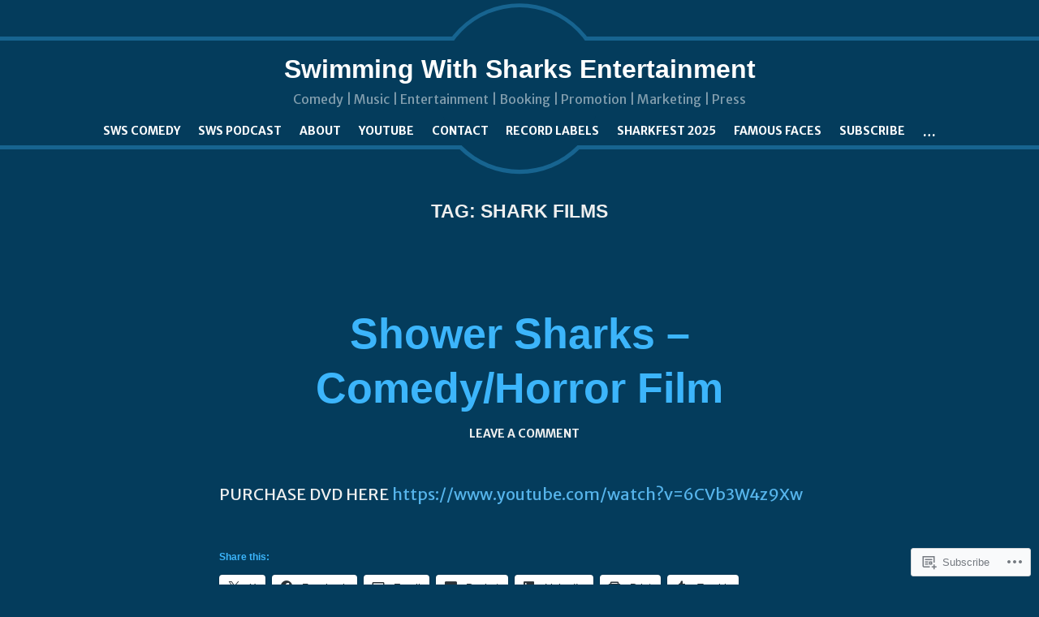

--- FILE ---
content_type: text/html; charset=UTF-8
request_url: https://swimmingwithsharksentertainment.com/tag/shark-films/
body_size: 25155
content:
<!doctype html>
<html lang="en">
<head>
<meta charset="UTF-8">
<meta name="viewport" content="width=device-width, initial-scale=1">
<link rel="profile" href="http://gmpg.org/xfn/11">

<title>shark films &#8211; Swimming With Sharks Entertainment</title>
<script type="text/javascript">
  WebFontConfig = {"google":{"families":["Merriweather+Sans:r,i,b,bi:latin,latin-ext"]},"api_url":"https:\/\/fonts-api.wp.com\/css"};
  (function() {
    var wf = document.createElement('script');
    wf.src = '/wp-content/plugins/custom-fonts/js/webfont.js';
    wf.type = 'text/javascript';
    wf.async = 'true';
    var s = document.getElementsByTagName('script')[0];
    s.parentNode.insertBefore(wf, s);
	})();
</script><style id="jetpack-custom-fonts-css">.wf-active pre{font-family:"Merriweather Sans",sans-serif}.wf-active body, .wf-active button, .wf-active input, .wf-active select, .wf-active textarea{font-family:"Merriweather Sans",sans-serif}.wf-active th{font-family:"Merriweather Sans",sans-serif}.wf-active .main-navigation a, .wf-active .pingback .edit-link, .wf-active .trackback .edit-link, .wf-active .pingback .edit-link a, .wf-active .trackback .edit-link a{font-family:"Merriweather Sans",sans-serif}.wf-active .posts-navigation, .wf-active .style-pack-vintage .site-description{font-family:"Merriweather Sans",sans-serif}.wf-active .post-navigation a span, .wf-active .comment-navigation{font-family:"Merriweather Sans",sans-serif}.wf-active .button, .wf-active button, .wf-active input[type="button"], .wf-active input[type="reset"], .wf-active input[type="submit"]{font-family:"Merriweather Sans",sans-serif}.wf-active .site-info{font-family:"Merriweather Sans",sans-serif}.wf-active .entry-meta{font-family:"Merriweather Sans",sans-serif}.wf-active #cancel-comment-reply-link, .wf-active .comment-metadata, .wf-active .reply{font-family:"Merriweather Sans",sans-serif}.wf-active #infinite-handle span{font-family:"Merriweather Sans",sans-serif}</style>
	<style type="text/css" id="small-business-hero-style">
		@media screen and ( max-width: 768px ) {#small-business-hero-image { background-image: url(https://swimmingwithsharksentertainment.files.wordpress.com/2017/12/adobestock_132460921.jpeg?quality=80&w=768); } }@media screen and ( min-width: 769px ) {#small-business-hero-image { background-image: url(https://swimmingwithsharksentertainment.files.wordpress.com/2017/12/adobestock_132460921.jpeg?quality=80); } }	</style>
<meta name='robots' content='max-image-preview:large' />
<meta name="google-site-verification" content="nrcw-RySBAzYSxNRGur7C7YkRZhWpS_ru8ntbcVYuIE" />

<!-- Async WordPress.com Remote Login -->
<script id="wpcom_remote_login_js">
var wpcom_remote_login_extra_auth = '';
function wpcom_remote_login_remove_dom_node_id( element_id ) {
	var dom_node = document.getElementById( element_id );
	if ( dom_node ) { dom_node.parentNode.removeChild( dom_node ); }
}
function wpcom_remote_login_remove_dom_node_classes( class_name ) {
	var dom_nodes = document.querySelectorAll( '.' + class_name );
	for ( var i = 0; i < dom_nodes.length; i++ ) {
		dom_nodes[ i ].parentNode.removeChild( dom_nodes[ i ] );
	}
}
function wpcom_remote_login_final_cleanup() {
	wpcom_remote_login_remove_dom_node_classes( "wpcom_remote_login_msg" );
	wpcom_remote_login_remove_dom_node_id( "wpcom_remote_login_key" );
	wpcom_remote_login_remove_dom_node_id( "wpcom_remote_login_validate" );
	wpcom_remote_login_remove_dom_node_id( "wpcom_remote_login_js" );
	wpcom_remote_login_remove_dom_node_id( "wpcom_request_access_iframe" );
	wpcom_remote_login_remove_dom_node_id( "wpcom_request_access_styles" );
}

// Watch for messages back from the remote login
window.addEventListener( "message", function( e ) {
	if ( e.origin === "https://r-login.wordpress.com" ) {
		var data = {};
		try {
			data = JSON.parse( e.data );
		} catch( e ) {
			wpcom_remote_login_final_cleanup();
			return;
		}

		if ( data.msg === 'LOGIN' ) {
			// Clean up the login check iframe
			wpcom_remote_login_remove_dom_node_id( "wpcom_remote_login_key" );

			var id_regex = new RegExp( /^[0-9]+$/ );
			var token_regex = new RegExp( /^.*|.*|.*$/ );
			if (
				token_regex.test( data.token )
				&& id_regex.test( data.wpcomid )
			) {
				// We have everything we need to ask for a login
				var script = document.createElement( "script" );
				script.setAttribute( "id", "wpcom_remote_login_validate" );
				script.src = '/remote-login.php?wpcom_remote_login=validate'
					+ '&wpcomid=' + data.wpcomid
					+ '&token=' + encodeURIComponent( data.token )
					+ '&host=' + window.location.protocol
					+ '//' + window.location.hostname
					+ '&postid=1667'
					+ '&is_singular=';
				document.body.appendChild( script );
			}

			return;
		}

		// Safari ITP, not logged in, so redirect
		if ( data.msg === 'LOGIN-REDIRECT' ) {
			window.location = 'https://wordpress.com/log-in?redirect_to=' + window.location.href;
			return;
		}

		// Safari ITP, storage access failed, remove the request
		if ( data.msg === 'LOGIN-REMOVE' ) {
			var css_zap = 'html { -webkit-transition: margin-top 1s; transition: margin-top 1s; } /* 9001 */ html { margin-top: 0 !important; } * html body { margin-top: 0 !important; } @media screen and ( max-width: 782px ) { html { margin-top: 0 !important; } * html body { margin-top: 0 !important; } }';
			var style_zap = document.createElement( 'style' );
			style_zap.type = 'text/css';
			style_zap.appendChild( document.createTextNode( css_zap ) );
			document.body.appendChild( style_zap );

			var e = document.getElementById( 'wpcom_request_access_iframe' );
			e.parentNode.removeChild( e );

			document.cookie = 'wordpress_com_login_access=denied; path=/; max-age=31536000';

			return;
		}

		// Safari ITP
		if ( data.msg === 'REQUEST_ACCESS' ) {
			console.log( 'request access: safari' );

			// Check ITP iframe enable/disable knob
			if ( wpcom_remote_login_extra_auth !== 'safari_itp_iframe' ) {
				return;
			}

			// If we are in a "private window" there is no ITP.
			var private_window = false;
			try {
				var opendb = window.openDatabase( null, null, null, null );
			} catch( e ) {
				private_window = true;
			}

			if ( private_window ) {
				console.log( 'private window' );
				return;
			}

			var iframe = document.createElement( 'iframe' );
			iframe.id = 'wpcom_request_access_iframe';
			iframe.setAttribute( 'scrolling', 'no' );
			iframe.setAttribute( 'sandbox', 'allow-storage-access-by-user-activation allow-scripts allow-same-origin allow-top-navigation-by-user-activation' );
			iframe.src = 'https://r-login.wordpress.com/remote-login.php?wpcom_remote_login=request_access&origin=' + encodeURIComponent( data.origin ) + '&wpcomid=' + encodeURIComponent( data.wpcomid );

			var css = 'html { -webkit-transition: margin-top 1s; transition: margin-top 1s; } /* 9001 */ html { margin-top: 46px !important; } * html body { margin-top: 46px !important; } @media screen and ( max-width: 660px ) { html { margin-top: 71px !important; } * html body { margin-top: 71px !important; } #wpcom_request_access_iframe { display: block; height: 71px !important; } } #wpcom_request_access_iframe { border: 0px; height: 46px; position: fixed; top: 0; left: 0; width: 100%; min-width: 100%; z-index: 99999; background: #23282d; } ';

			var style = document.createElement( 'style' );
			style.type = 'text/css';
			style.id = 'wpcom_request_access_styles';
			style.appendChild( document.createTextNode( css ) );
			document.body.appendChild( style );

			document.body.appendChild( iframe );
		}

		if ( data.msg === 'DONE' ) {
			wpcom_remote_login_final_cleanup();
		}
	}
}, false );

// Inject the remote login iframe after the page has had a chance to load
// more critical resources
window.addEventListener( "DOMContentLoaded", function( e ) {
	var iframe = document.createElement( "iframe" );
	iframe.style.display = "none";
	iframe.setAttribute( "scrolling", "no" );
	iframe.setAttribute( "id", "wpcom_remote_login_key" );
	iframe.src = "https://r-login.wordpress.com/remote-login.php"
		+ "?wpcom_remote_login=key"
		+ "&origin=aHR0cHM6Ly9zd2ltbWluZ3dpdGhzaGFya3NlbnRlcnRhaW5tZW50LmNvbQ%3D%3D"
		+ "&wpcomid=22924198"
		+ "&time=" + Math.floor( Date.now() / 1000 );
	document.body.appendChild( iframe );
}, false );
</script>
<link rel='dns-prefetch' href='//s0.wp.com' />
<link rel="alternate" type="application/rss+xml" title="Swimming With Sharks Entertainment &raquo; Feed" href="https://swimmingwithsharksentertainment.com/feed/" />
<link rel="alternate" type="application/rss+xml" title="Swimming With Sharks Entertainment &raquo; Comments Feed" href="https://swimmingwithsharksentertainment.com/comments/feed/" />
<link rel="alternate" type="application/rss+xml" title="Swimming With Sharks Entertainment &raquo; shark films Tag Feed" href="https://swimmingwithsharksentertainment.com/tag/shark-films/feed/" />
	<script type="text/javascript">
		/* <![CDATA[ */
		function addLoadEvent(func) {
			var oldonload = window.onload;
			if (typeof window.onload != 'function') {
				window.onload = func;
			} else {
				window.onload = function () {
					oldonload();
					func();
				}
			}
		}
		/* ]]> */
	</script>
	<link crossorigin='anonymous' rel='stylesheet' id='all-css-0-1' href='/wp-content/mu-plugins/likes/jetpack-likes.css?m=1743883414i&cssminify=yes' type='text/css' media='all' />
<style id='wp-emoji-styles-inline-css'>

	img.wp-smiley, img.emoji {
		display: inline !important;
		border: none !important;
		box-shadow: none !important;
		height: 1em !important;
		width: 1em !important;
		margin: 0 0.07em !important;
		vertical-align: -0.1em !important;
		background: none !important;
		padding: 0 !important;
	}
/*# sourceURL=wp-emoji-styles-inline-css */
</style>
<link crossorigin='anonymous' rel='stylesheet' id='all-css-2-1' href='/wp-content/plugins/gutenberg-core/v22.2.0/build/styles/block-library/style.css?m=1764855221i&cssminify=yes' type='text/css' media='all' />
<style id='wp-block-library-inline-css'>
.has-text-align-justify {
	text-align:justify;
}
.has-text-align-justify{text-align:justify;}

/*# sourceURL=wp-block-library-inline-css */
</style><style id='global-styles-inline-css'>
:root{--wp--preset--aspect-ratio--square: 1;--wp--preset--aspect-ratio--4-3: 4/3;--wp--preset--aspect-ratio--3-4: 3/4;--wp--preset--aspect-ratio--3-2: 3/2;--wp--preset--aspect-ratio--2-3: 2/3;--wp--preset--aspect-ratio--16-9: 16/9;--wp--preset--aspect-ratio--9-16: 9/16;--wp--preset--color--black: #000000;--wp--preset--color--cyan-bluish-gray: #abb8c3;--wp--preset--color--white: #ffffff;--wp--preset--color--pale-pink: #f78da7;--wp--preset--color--vivid-red: #cf2e2e;--wp--preset--color--luminous-vivid-orange: #ff6900;--wp--preset--color--luminous-vivid-amber: #fcb900;--wp--preset--color--light-green-cyan: #7bdcb5;--wp--preset--color--vivid-green-cyan: #00d084;--wp--preset--color--pale-cyan-blue: #8ed1fc;--wp--preset--color--vivid-cyan-blue: #0693e3;--wp--preset--color--vivid-purple: #9b51e0;--wp--preset--gradient--vivid-cyan-blue-to-vivid-purple: linear-gradient(135deg,rgb(6,147,227) 0%,rgb(155,81,224) 100%);--wp--preset--gradient--light-green-cyan-to-vivid-green-cyan: linear-gradient(135deg,rgb(122,220,180) 0%,rgb(0,208,130) 100%);--wp--preset--gradient--luminous-vivid-amber-to-luminous-vivid-orange: linear-gradient(135deg,rgb(252,185,0) 0%,rgb(255,105,0) 100%);--wp--preset--gradient--luminous-vivid-orange-to-vivid-red: linear-gradient(135deg,rgb(255,105,0) 0%,rgb(207,46,46) 100%);--wp--preset--gradient--very-light-gray-to-cyan-bluish-gray: linear-gradient(135deg,rgb(238,238,238) 0%,rgb(169,184,195) 100%);--wp--preset--gradient--cool-to-warm-spectrum: linear-gradient(135deg,rgb(74,234,220) 0%,rgb(151,120,209) 20%,rgb(207,42,186) 40%,rgb(238,44,130) 60%,rgb(251,105,98) 80%,rgb(254,248,76) 100%);--wp--preset--gradient--blush-light-purple: linear-gradient(135deg,rgb(255,206,236) 0%,rgb(152,150,240) 100%);--wp--preset--gradient--blush-bordeaux: linear-gradient(135deg,rgb(254,205,165) 0%,rgb(254,45,45) 50%,rgb(107,0,62) 100%);--wp--preset--gradient--luminous-dusk: linear-gradient(135deg,rgb(255,203,112) 0%,rgb(199,81,192) 50%,rgb(65,88,208) 100%);--wp--preset--gradient--pale-ocean: linear-gradient(135deg,rgb(255,245,203) 0%,rgb(182,227,212) 50%,rgb(51,167,181) 100%);--wp--preset--gradient--electric-grass: linear-gradient(135deg,rgb(202,248,128) 0%,rgb(113,206,126) 100%);--wp--preset--gradient--midnight: linear-gradient(135deg,rgb(2,3,129) 0%,rgb(40,116,252) 100%);--wp--preset--font-size--small: 13px;--wp--preset--font-size--medium: 20px;--wp--preset--font-size--large: 36px;--wp--preset--font-size--x-large: 42px;--wp--preset--font-family--albert-sans: 'Albert Sans', sans-serif;--wp--preset--font-family--alegreya: Alegreya, serif;--wp--preset--font-family--arvo: Arvo, serif;--wp--preset--font-family--bodoni-moda: 'Bodoni Moda', serif;--wp--preset--font-family--bricolage-grotesque: 'Bricolage Grotesque', sans-serif;--wp--preset--font-family--cabin: Cabin, sans-serif;--wp--preset--font-family--chivo: Chivo, sans-serif;--wp--preset--font-family--commissioner: Commissioner, sans-serif;--wp--preset--font-family--cormorant: Cormorant, serif;--wp--preset--font-family--courier-prime: 'Courier Prime', monospace;--wp--preset--font-family--crimson-pro: 'Crimson Pro', serif;--wp--preset--font-family--dm-mono: 'DM Mono', monospace;--wp--preset--font-family--dm-sans: 'DM Sans', sans-serif;--wp--preset--font-family--dm-serif-display: 'DM Serif Display', serif;--wp--preset--font-family--domine: Domine, serif;--wp--preset--font-family--eb-garamond: 'EB Garamond', serif;--wp--preset--font-family--epilogue: Epilogue, sans-serif;--wp--preset--font-family--fahkwang: Fahkwang, sans-serif;--wp--preset--font-family--figtree: Figtree, sans-serif;--wp--preset--font-family--fira-sans: 'Fira Sans', sans-serif;--wp--preset--font-family--fjalla-one: 'Fjalla One', sans-serif;--wp--preset--font-family--fraunces: Fraunces, serif;--wp--preset--font-family--gabarito: Gabarito, system-ui;--wp--preset--font-family--ibm-plex-mono: 'IBM Plex Mono', monospace;--wp--preset--font-family--ibm-plex-sans: 'IBM Plex Sans', sans-serif;--wp--preset--font-family--ibarra-real-nova: 'Ibarra Real Nova', serif;--wp--preset--font-family--instrument-serif: 'Instrument Serif', serif;--wp--preset--font-family--inter: Inter, sans-serif;--wp--preset--font-family--josefin-sans: 'Josefin Sans', sans-serif;--wp--preset--font-family--jost: Jost, sans-serif;--wp--preset--font-family--libre-baskerville: 'Libre Baskerville', serif;--wp--preset--font-family--libre-franklin: 'Libre Franklin', sans-serif;--wp--preset--font-family--literata: Literata, serif;--wp--preset--font-family--lora: Lora, serif;--wp--preset--font-family--merriweather: Merriweather, serif;--wp--preset--font-family--montserrat: Montserrat, sans-serif;--wp--preset--font-family--newsreader: Newsreader, serif;--wp--preset--font-family--noto-sans-mono: 'Noto Sans Mono', sans-serif;--wp--preset--font-family--nunito: Nunito, sans-serif;--wp--preset--font-family--open-sans: 'Open Sans', sans-serif;--wp--preset--font-family--overpass: Overpass, sans-serif;--wp--preset--font-family--pt-serif: 'PT Serif', serif;--wp--preset--font-family--petrona: Petrona, serif;--wp--preset--font-family--piazzolla: Piazzolla, serif;--wp--preset--font-family--playfair-display: 'Playfair Display', serif;--wp--preset--font-family--plus-jakarta-sans: 'Plus Jakarta Sans', sans-serif;--wp--preset--font-family--poppins: Poppins, sans-serif;--wp--preset--font-family--raleway: Raleway, sans-serif;--wp--preset--font-family--roboto: Roboto, sans-serif;--wp--preset--font-family--roboto-slab: 'Roboto Slab', serif;--wp--preset--font-family--rubik: Rubik, sans-serif;--wp--preset--font-family--rufina: Rufina, serif;--wp--preset--font-family--sora: Sora, sans-serif;--wp--preset--font-family--source-sans-3: 'Source Sans 3', sans-serif;--wp--preset--font-family--source-serif-4: 'Source Serif 4', serif;--wp--preset--font-family--space-mono: 'Space Mono', monospace;--wp--preset--font-family--syne: Syne, sans-serif;--wp--preset--font-family--texturina: Texturina, serif;--wp--preset--font-family--urbanist: Urbanist, sans-serif;--wp--preset--font-family--work-sans: 'Work Sans', sans-serif;--wp--preset--spacing--20: 0.44rem;--wp--preset--spacing--30: 0.67rem;--wp--preset--spacing--40: 1rem;--wp--preset--spacing--50: 1.5rem;--wp--preset--spacing--60: 2.25rem;--wp--preset--spacing--70: 3.38rem;--wp--preset--spacing--80: 5.06rem;--wp--preset--shadow--natural: 6px 6px 9px rgba(0, 0, 0, 0.2);--wp--preset--shadow--deep: 12px 12px 50px rgba(0, 0, 0, 0.4);--wp--preset--shadow--sharp: 6px 6px 0px rgba(0, 0, 0, 0.2);--wp--preset--shadow--outlined: 6px 6px 0px -3px rgb(255, 255, 255), 6px 6px rgb(0, 0, 0);--wp--preset--shadow--crisp: 6px 6px 0px rgb(0, 0, 0);}:where(.is-layout-flex){gap: 0.5em;}:where(.is-layout-grid){gap: 0.5em;}body .is-layout-flex{display: flex;}.is-layout-flex{flex-wrap: wrap;align-items: center;}.is-layout-flex > :is(*, div){margin: 0;}body .is-layout-grid{display: grid;}.is-layout-grid > :is(*, div){margin: 0;}:where(.wp-block-columns.is-layout-flex){gap: 2em;}:where(.wp-block-columns.is-layout-grid){gap: 2em;}:where(.wp-block-post-template.is-layout-flex){gap: 1.25em;}:where(.wp-block-post-template.is-layout-grid){gap: 1.25em;}.has-black-color{color: var(--wp--preset--color--black) !important;}.has-cyan-bluish-gray-color{color: var(--wp--preset--color--cyan-bluish-gray) !important;}.has-white-color{color: var(--wp--preset--color--white) !important;}.has-pale-pink-color{color: var(--wp--preset--color--pale-pink) !important;}.has-vivid-red-color{color: var(--wp--preset--color--vivid-red) !important;}.has-luminous-vivid-orange-color{color: var(--wp--preset--color--luminous-vivid-orange) !important;}.has-luminous-vivid-amber-color{color: var(--wp--preset--color--luminous-vivid-amber) !important;}.has-light-green-cyan-color{color: var(--wp--preset--color--light-green-cyan) !important;}.has-vivid-green-cyan-color{color: var(--wp--preset--color--vivid-green-cyan) !important;}.has-pale-cyan-blue-color{color: var(--wp--preset--color--pale-cyan-blue) !important;}.has-vivid-cyan-blue-color{color: var(--wp--preset--color--vivid-cyan-blue) !important;}.has-vivid-purple-color{color: var(--wp--preset--color--vivid-purple) !important;}.has-black-background-color{background-color: var(--wp--preset--color--black) !important;}.has-cyan-bluish-gray-background-color{background-color: var(--wp--preset--color--cyan-bluish-gray) !important;}.has-white-background-color{background-color: var(--wp--preset--color--white) !important;}.has-pale-pink-background-color{background-color: var(--wp--preset--color--pale-pink) !important;}.has-vivid-red-background-color{background-color: var(--wp--preset--color--vivid-red) !important;}.has-luminous-vivid-orange-background-color{background-color: var(--wp--preset--color--luminous-vivid-orange) !important;}.has-luminous-vivid-amber-background-color{background-color: var(--wp--preset--color--luminous-vivid-amber) !important;}.has-light-green-cyan-background-color{background-color: var(--wp--preset--color--light-green-cyan) !important;}.has-vivid-green-cyan-background-color{background-color: var(--wp--preset--color--vivid-green-cyan) !important;}.has-pale-cyan-blue-background-color{background-color: var(--wp--preset--color--pale-cyan-blue) !important;}.has-vivid-cyan-blue-background-color{background-color: var(--wp--preset--color--vivid-cyan-blue) !important;}.has-vivid-purple-background-color{background-color: var(--wp--preset--color--vivid-purple) !important;}.has-black-border-color{border-color: var(--wp--preset--color--black) !important;}.has-cyan-bluish-gray-border-color{border-color: var(--wp--preset--color--cyan-bluish-gray) !important;}.has-white-border-color{border-color: var(--wp--preset--color--white) !important;}.has-pale-pink-border-color{border-color: var(--wp--preset--color--pale-pink) !important;}.has-vivid-red-border-color{border-color: var(--wp--preset--color--vivid-red) !important;}.has-luminous-vivid-orange-border-color{border-color: var(--wp--preset--color--luminous-vivid-orange) !important;}.has-luminous-vivid-amber-border-color{border-color: var(--wp--preset--color--luminous-vivid-amber) !important;}.has-light-green-cyan-border-color{border-color: var(--wp--preset--color--light-green-cyan) !important;}.has-vivid-green-cyan-border-color{border-color: var(--wp--preset--color--vivid-green-cyan) !important;}.has-pale-cyan-blue-border-color{border-color: var(--wp--preset--color--pale-cyan-blue) !important;}.has-vivid-cyan-blue-border-color{border-color: var(--wp--preset--color--vivid-cyan-blue) !important;}.has-vivid-purple-border-color{border-color: var(--wp--preset--color--vivid-purple) !important;}.has-vivid-cyan-blue-to-vivid-purple-gradient-background{background: var(--wp--preset--gradient--vivid-cyan-blue-to-vivid-purple) !important;}.has-light-green-cyan-to-vivid-green-cyan-gradient-background{background: var(--wp--preset--gradient--light-green-cyan-to-vivid-green-cyan) !important;}.has-luminous-vivid-amber-to-luminous-vivid-orange-gradient-background{background: var(--wp--preset--gradient--luminous-vivid-amber-to-luminous-vivid-orange) !important;}.has-luminous-vivid-orange-to-vivid-red-gradient-background{background: var(--wp--preset--gradient--luminous-vivid-orange-to-vivid-red) !important;}.has-very-light-gray-to-cyan-bluish-gray-gradient-background{background: var(--wp--preset--gradient--very-light-gray-to-cyan-bluish-gray) !important;}.has-cool-to-warm-spectrum-gradient-background{background: var(--wp--preset--gradient--cool-to-warm-spectrum) !important;}.has-blush-light-purple-gradient-background{background: var(--wp--preset--gradient--blush-light-purple) !important;}.has-blush-bordeaux-gradient-background{background: var(--wp--preset--gradient--blush-bordeaux) !important;}.has-luminous-dusk-gradient-background{background: var(--wp--preset--gradient--luminous-dusk) !important;}.has-pale-ocean-gradient-background{background: var(--wp--preset--gradient--pale-ocean) !important;}.has-electric-grass-gradient-background{background: var(--wp--preset--gradient--electric-grass) !important;}.has-midnight-gradient-background{background: var(--wp--preset--gradient--midnight) !important;}.has-small-font-size{font-size: var(--wp--preset--font-size--small) !important;}.has-medium-font-size{font-size: var(--wp--preset--font-size--medium) !important;}.has-large-font-size{font-size: var(--wp--preset--font-size--large) !important;}.has-x-large-font-size{font-size: var(--wp--preset--font-size--x-large) !important;}.has-albert-sans-font-family{font-family: var(--wp--preset--font-family--albert-sans) !important;}.has-alegreya-font-family{font-family: var(--wp--preset--font-family--alegreya) !important;}.has-arvo-font-family{font-family: var(--wp--preset--font-family--arvo) !important;}.has-bodoni-moda-font-family{font-family: var(--wp--preset--font-family--bodoni-moda) !important;}.has-bricolage-grotesque-font-family{font-family: var(--wp--preset--font-family--bricolage-grotesque) !important;}.has-cabin-font-family{font-family: var(--wp--preset--font-family--cabin) !important;}.has-chivo-font-family{font-family: var(--wp--preset--font-family--chivo) !important;}.has-commissioner-font-family{font-family: var(--wp--preset--font-family--commissioner) !important;}.has-cormorant-font-family{font-family: var(--wp--preset--font-family--cormorant) !important;}.has-courier-prime-font-family{font-family: var(--wp--preset--font-family--courier-prime) !important;}.has-crimson-pro-font-family{font-family: var(--wp--preset--font-family--crimson-pro) !important;}.has-dm-mono-font-family{font-family: var(--wp--preset--font-family--dm-mono) !important;}.has-dm-sans-font-family{font-family: var(--wp--preset--font-family--dm-sans) !important;}.has-dm-serif-display-font-family{font-family: var(--wp--preset--font-family--dm-serif-display) !important;}.has-domine-font-family{font-family: var(--wp--preset--font-family--domine) !important;}.has-eb-garamond-font-family{font-family: var(--wp--preset--font-family--eb-garamond) !important;}.has-epilogue-font-family{font-family: var(--wp--preset--font-family--epilogue) !important;}.has-fahkwang-font-family{font-family: var(--wp--preset--font-family--fahkwang) !important;}.has-figtree-font-family{font-family: var(--wp--preset--font-family--figtree) !important;}.has-fira-sans-font-family{font-family: var(--wp--preset--font-family--fira-sans) !important;}.has-fjalla-one-font-family{font-family: var(--wp--preset--font-family--fjalla-one) !important;}.has-fraunces-font-family{font-family: var(--wp--preset--font-family--fraunces) !important;}.has-gabarito-font-family{font-family: var(--wp--preset--font-family--gabarito) !important;}.has-ibm-plex-mono-font-family{font-family: var(--wp--preset--font-family--ibm-plex-mono) !important;}.has-ibm-plex-sans-font-family{font-family: var(--wp--preset--font-family--ibm-plex-sans) !important;}.has-ibarra-real-nova-font-family{font-family: var(--wp--preset--font-family--ibarra-real-nova) !important;}.has-instrument-serif-font-family{font-family: var(--wp--preset--font-family--instrument-serif) !important;}.has-inter-font-family{font-family: var(--wp--preset--font-family--inter) !important;}.has-josefin-sans-font-family{font-family: var(--wp--preset--font-family--josefin-sans) !important;}.has-jost-font-family{font-family: var(--wp--preset--font-family--jost) !important;}.has-libre-baskerville-font-family{font-family: var(--wp--preset--font-family--libre-baskerville) !important;}.has-libre-franklin-font-family{font-family: var(--wp--preset--font-family--libre-franklin) !important;}.has-literata-font-family{font-family: var(--wp--preset--font-family--literata) !important;}.has-lora-font-family{font-family: var(--wp--preset--font-family--lora) !important;}.has-merriweather-font-family{font-family: var(--wp--preset--font-family--merriweather) !important;}.has-montserrat-font-family{font-family: var(--wp--preset--font-family--montserrat) !important;}.has-newsreader-font-family{font-family: var(--wp--preset--font-family--newsreader) !important;}.has-noto-sans-mono-font-family{font-family: var(--wp--preset--font-family--noto-sans-mono) !important;}.has-nunito-font-family{font-family: var(--wp--preset--font-family--nunito) !important;}.has-open-sans-font-family{font-family: var(--wp--preset--font-family--open-sans) !important;}.has-overpass-font-family{font-family: var(--wp--preset--font-family--overpass) !important;}.has-pt-serif-font-family{font-family: var(--wp--preset--font-family--pt-serif) !important;}.has-petrona-font-family{font-family: var(--wp--preset--font-family--petrona) !important;}.has-piazzolla-font-family{font-family: var(--wp--preset--font-family--piazzolla) !important;}.has-playfair-display-font-family{font-family: var(--wp--preset--font-family--playfair-display) !important;}.has-plus-jakarta-sans-font-family{font-family: var(--wp--preset--font-family--plus-jakarta-sans) !important;}.has-poppins-font-family{font-family: var(--wp--preset--font-family--poppins) !important;}.has-raleway-font-family{font-family: var(--wp--preset--font-family--raleway) !important;}.has-roboto-font-family{font-family: var(--wp--preset--font-family--roboto) !important;}.has-roboto-slab-font-family{font-family: var(--wp--preset--font-family--roboto-slab) !important;}.has-rubik-font-family{font-family: var(--wp--preset--font-family--rubik) !important;}.has-rufina-font-family{font-family: var(--wp--preset--font-family--rufina) !important;}.has-sora-font-family{font-family: var(--wp--preset--font-family--sora) !important;}.has-source-sans-3-font-family{font-family: var(--wp--preset--font-family--source-sans-3) !important;}.has-source-serif-4-font-family{font-family: var(--wp--preset--font-family--source-serif-4) !important;}.has-space-mono-font-family{font-family: var(--wp--preset--font-family--space-mono) !important;}.has-syne-font-family{font-family: var(--wp--preset--font-family--syne) !important;}.has-texturina-font-family{font-family: var(--wp--preset--font-family--texturina) !important;}.has-urbanist-font-family{font-family: var(--wp--preset--font-family--urbanist) !important;}.has-work-sans-font-family{font-family: var(--wp--preset--font-family--work-sans) !important;}
/*# sourceURL=global-styles-inline-css */
</style>

<style id='classic-theme-styles-inline-css'>
/*! This file is auto-generated */
.wp-block-button__link{color:#fff;background-color:#32373c;border-radius:9999px;box-shadow:none;text-decoration:none;padding:calc(.667em + 2px) calc(1.333em + 2px);font-size:1.125em}.wp-block-file__button{background:#32373c;color:#fff;text-decoration:none}
/*# sourceURL=/wp-includes/css/classic-themes.min.css */
</style>
<link crossorigin='anonymous' rel='stylesheet' id='all-css-4-1' href='/_static/??-eJx9ztEKwjAMBdAfMg2bjvkifsvaBY02XVlah39v50QFZS95uNxzCU4R3BAShYTR5xMHRTdYP7irYm2qvalAWaInGOlmdtizpncDNN09Gae6wa8hyfDZGqnkErs0N4R67siTlNoam2IxYG0cSRXKFc4C6Vyg/rglxlcLVTrvwWblUDD+f3HdcHCLg+cjsz7KoWqbttm39ba+PACS4nOC&cssminify=yes' type='text/css' media='all' />
<style id='small-business-style-inline-css'>
.hero-area:before { opacity: 0.4; }
.posted-on, .cat-links, .tags-links, .byline { clip: rect(1px, 1px, 1px, 1px); height: 1px; position: absolute; overflow: hidden; width: 1px; }
/*# sourceURL=small-business-style-inline-css */
</style>
<style id='jetpack_facebook_likebox-inline-css'>
.widget_facebook_likebox {
	overflow: hidden;
}

/*# sourceURL=/wp-content/mu-plugins/jetpack-plugin/sun/modules/widgets/facebook-likebox/style.css */
</style>
<link crossorigin='anonymous' rel='stylesheet' id='all-css-6-1' href='/_static/??-eJzTLy/QTc7PK0nNK9HPLdUtyClNz8wr1i9KTcrJTwcy0/WTi5G5ekCujj52Temp+bo5+cmJJZn5eSgc3bScxMwikFb7XFtDE1NLExMLc0OTLACohS2q&cssminify=yes' type='text/css' media='all' />
<style id='jetpack-global-styles-frontend-style-inline-css'>
:root { --font-headings: unset; --font-base: unset; --font-headings-default: -apple-system,BlinkMacSystemFont,"Segoe UI",Roboto,Oxygen-Sans,Ubuntu,Cantarell,"Helvetica Neue",sans-serif; --font-base-default: -apple-system,BlinkMacSystemFont,"Segoe UI",Roboto,Oxygen-Sans,Ubuntu,Cantarell,"Helvetica Neue",sans-serif;}
/*# sourceURL=jetpack-global-styles-frontend-style-inline-css */
</style>
<link crossorigin='anonymous' rel='stylesheet' id='all-css-8-1' href='/_static/??-eJyNjcsKAjEMRX/IGtQZBxfip0hMS9sxTYppGfx7H7gRN+7ugcs5sFRHKi1Ig9Jd5R6zGMyhVaTrh8G6QFHfORhYwlvw6P39PbPENZmt4G/ROQuBKWVkxxrVvuBH1lIoz2waILJekF+HUzlupnG3nQ77YZwfuRJIaQ==&cssminify=yes' type='text/css' media='all' />
<script type="text/javascript" id="wpcom-actionbar-placeholder-js-extra">
/* <![CDATA[ */
var actionbardata = {"siteID":"22924198","postID":"0","siteURL":"https://swimmingwithsharksentertainment.com","xhrURL":"https://swimmingwithsharksentertainment.com/wp-admin/admin-ajax.php","nonce":"bf8850f560","isLoggedIn":"","statusMessage":"","subsEmailDefault":"instantly","proxyScriptUrl":"https://s0.wp.com/wp-content/js/wpcom-proxy-request.js?m=1513050504i&amp;ver=20211021","i18n":{"followedText":"New posts from this site will now appear in your \u003Ca href=\"https://wordpress.com/reader\"\u003EReader\u003C/a\u003E","foldBar":"Collapse this bar","unfoldBar":"Expand this bar","shortLinkCopied":"Shortlink copied to clipboard."}};
//# sourceURL=wpcom-actionbar-placeholder-js-extra
/* ]]> */
</script>
<script type="text/javascript" id="jetpack-mu-wpcom-settings-js-before">
/* <![CDATA[ */
var JETPACK_MU_WPCOM_SETTINGS = {"assetsUrl":"https://s0.wp.com/wp-content/mu-plugins/jetpack-mu-wpcom-plugin/sun/jetpack_vendor/automattic/jetpack-mu-wpcom/src/build/"};
//# sourceURL=jetpack-mu-wpcom-settings-js-before
/* ]]> */
</script>
<script crossorigin='anonymous' type='text/javascript'  src='/_static/??-eJzTLy/QTc7PK0nNK9HPKtYvyinRLSjKr6jUyyrW0QfKZeYl55SmpBaDJLMKS1OLKqGUXm5mHkFFurmZ6UWJJalQxfa5tobmRgamxgZmFpZZACbyLJI='></script>
<script type="text/javascript" id="rlt-proxy-js-after">
/* <![CDATA[ */
	rltInitialize( {"token":null,"iframeOrigins":["https:\/\/widgets.wp.com"]} );
//# sourceURL=rlt-proxy-js-after
/* ]]> */
</script>
<link rel="EditURI" type="application/rsd+xml" title="RSD" href="https://swimmingwithsharksentertainment.wordpress.com/xmlrpc.php?rsd" />
<meta name="generator" content="WordPress.com" />

<!-- Jetpack Open Graph Tags -->
<meta property="og:type" content="website" />
<meta property="og:title" content="shark films &#8211; Swimming With Sharks Entertainment" />
<meta property="og:url" content="https://swimmingwithsharksentertainment.com/tag/shark-films/" />
<meta property="og:site_name" content="Swimming With Sharks Entertainment" />
<meta property="og:image" content="https://swimmingwithsharksentertainment.com/wp-content/uploads/2023/04/swse.jpg?w=200" />
<meta property="og:image:width" content="200" />
<meta property="og:image:height" content="200" />
<meta property="og:image:alt" content="" />
<meta property="og:locale" content="en_US" />
<meta name="twitter:creator" content="@SharkNoah" />

<!-- End Jetpack Open Graph Tags -->
<link rel='openid.server' href='https://swimmingwithsharksentertainment.com/?openidserver=1' />
<link rel='openid.delegate' href='https://swimmingwithsharksentertainment.com/' />
<link rel="search" type="application/opensearchdescription+xml" href="https://swimmingwithsharksentertainment.com/osd.xml" title="Swimming With Sharks Entertainment" />
<link rel="search" type="application/opensearchdescription+xml" href="https://s1.wp.com/opensearch.xml" title="WordPress.com" />
<meta name="theme-color" content="#043c5c" />
		<style type="text/css">
			.recentcomments a {
				display: inline !important;
				padding: 0 !important;
				margin: 0 !important;
			}

			table.recentcommentsavatartop img.avatar, table.recentcommentsavatarend img.avatar {
				border: 0px;
				margin: 0;
			}

			table.recentcommentsavatartop a, table.recentcommentsavatarend a {
				border: 0px !important;
				background-color: transparent !important;
			}

			td.recentcommentsavatarend, td.recentcommentsavatartop {
				padding: 0px 0px 1px 0px;
				margin: 0px;
			}

			td.recentcommentstextend {
				border: none !important;
				padding: 0px 0px 2px 10px;
			}

			.rtl td.recentcommentstextend {
				padding: 0px 10px 2px 0px;
			}

			td.recentcommentstexttop {
				border: none;
				padding: 0px 0px 0px 10px;
			}

			.rtl td.recentcommentstexttop {
				padding: 0px 10px 0px 0px;
			}
		</style>
		<meta name="description" content="Posts about shark films written by Noah &quot;Shark&quot; Robertson" />
<style type="text/css" id="custom-background-css">
body.custom-background { background-color: #043c5c; }
</style>
	<style type="text/css" id="custom-colors-css">
	.style-pack-vintage .contact-info-area,
	.style-pack-vintage .site-footer,
	.style-pack-vintage .widget-area:before,
	.style-pack-vintage .site-footer:before,
	.style-pack-vintage .header-wrapper {
		background-color: transparent;
	}

	.style-pack-vintage .site-header:after {
		display: none;
	}

	.style-pack-classic .contact-info-area,
	.style-pack-classic .site-footer,
	.style-pack-classic .widget-area:before,
	.style-pack-classic .widget-area,
	.style-pack-classic .site-footer:before,
	.style-pack-classic .header-wrapper,
	.style-pack-classic .site-header,
	.style-pack-classic .site-branding,
	.style-pack-classic .main-navigation {
		background-color: transparent;
	}

	.blog.custom-colors.style-pack-colorful .hentry:after,
	.archive.custom-colors.style-pack-colorful .hentry:after,
	.archive.custom-colors.style-pack-colorful .page-header:after,
	.search.custom-colors.style-pack-colorful .hentry:after,
	.search.custom-colors.style-pack-colorful .page-header:after,
	.custom-colors.style-pack-colorful .hero-area + .site-content:before,
	.custom-colors.style-pack-colorful .site-content + .contact-info-area:before,
	.custom-colors.style-pack-colorful .widget-area:before {
		background-image: none;
		height: 8px;
	}

	@media screen and (max-width:767px) {
		.style-pack-colorful .hero-area-wrapper {
			background: none !important;
		}

		.style-pack-colorful .hero-area-title,
		.style-pack-colorful .hero-area-content {
			color: #fff !important;
		}
	}

}

.style-pack-classic .header-wrapper > *:nth-child(3):nth-last-child(1):before,
			.style-pack-classic .header-wrapper > *:nth-child(3):nth-last-child(1):after,
			.style-pack-classic blockquote:before,
			.style-pack-classic blockquote:after,
			.style-pack-classic .entry-title:after,
			.style-pack-classic .contact-info-area:after,
			.style-pack-classic .site-footer:before,
			.style-pack-classic .page-title:after,
			.style-pack-classic .widget-title:after,
			.style-pack-classic .comment-reply-title:after,
			.style-pack-classic .comments-title:after,
			.style-pack-classic .author-title:after,
			.style-pack-classic .site-title:after,
			.style-pack-classic .milestone-countdown,
			.style-pack-classic .milestone-message,
			.style-pack-classic .widget .milestone-countdown,
			.style-pack-classic .main-navigation ul ul li,
			.style-pack-classic .header-wrapper > *:nth-child(2):nth-last-child(1):before,
			.style-pack-classic .header-wrapper > *:nth-child(2):nth-last-child(1):after { border-color: #dddddd;}
.style-pack-classic .header-wrapper > *:nth-child(3):nth-last-child(1):before,
			.style-pack-classic .header-wrapper > *:nth-child(3):nth-last-child(1):after,
			.style-pack-classic blockquote:before,
			.style-pack-classic blockquote:after,
			.style-pack-classic .entry-title:after,
			.style-pack-classic .contact-info-area:after,
			.style-pack-classic .site-footer:before,
			.style-pack-classic .page-title:after,
			.style-pack-classic .widget-title:after,
			.style-pack-classic .comment-reply-title:after,
			.style-pack-classic .comments-title:after,
			.style-pack-classic .author-title:after,
			.style-pack-classic .site-title:after,
			.style-pack-classic .milestone-countdown,
			.style-pack-classic .milestone-message,
			.style-pack-classic .widget .milestone-countdown,
			.style-pack-classic .main-navigation ul ul li,
			.style-pack-classic .header-wrapper > *:nth-child(2):nth-last-child(1):before,
			.style-pack-classic .header-wrapper > *:nth-child(2):nth-last-child(1):after { border-color: rgba( 221, 221, 221, 0.5 );}
.entry-author,
			.post-navigation { border-color: #dddddd;}
.entry-author,
			.post-navigation { border-color: rgba( 221, 221, 221, 0.6 );}
#infinite-footer .blog-credits a,
			#infinite-footer .blog-credits a:visited,
			#infinite-footer .blog-info a,
			#infinite-footer .blog-info a:visited,
			.site-header .jetpack-social-navigation a,
			.site-header .jetpack-social-navigation a:visited,
			.main-navigation ul ul a,
			.menu-toggle,
			.site-title a,
			.site-title a:focus,
			.site-title a:hover,
			.site-title a:active,
			.site-title a:visited,
			.header-wrapper,
			.main-navigation a,
			.main-navigation ul a,
			.main-navigation a:visited,
			.main-navigation a:hover,
			.main-navigation a:focus,
			.main-navigation a:active,
			.site-title,
			.widget-area,
			.widget-title,
			.site-description,
			.milestone-header,
			.posts-navigation a,
			.posts-navigation a:visited,
			.posts-navigation a:focus,
			.posts-navigation a:hover,
			.posts-navigation a:active,
			.hero-area .button { color: #FFFFFF;}
.style-pack-classic #infinite-footer .blog-credits a,
			.style-pack-classic #infinite-footer .blog-credits a:visited,
			.style-pack-classic #infinite-footer .blog-info a,
			.style-pack-classic #infinite-footer .blog-info a:visited,
			.style-pack-classic .site-header .jetpack-social-navigation a,
			.style-pack-classic .site-header .jetpack-social-navigation a:visited,
			.style-pack-classic .main-navigation ul ul a,
			.style-pack-classic .menu-toggle,
			.style-pack-classic .site-title a,
			.style-pack-classic .site-title a:focus,
			.style-pack-classic .site-title a:hover,
			.style-pack-classic .site-title a:active,
			.style-pack-classic .site-title a:visited,
			.style-pack-classic .header-wrapper,
			.style-pack-classic .main-navigation a,
			.style-pack-classic .main-navigation a:visited,
			.style-pack-classic .main-navigation a:hover,
			.style-pack-classic .main-navigation a:focus,
			.style-pack-classic .main-navigation a:active,
			.style-pack-classic .site-title,
			.style-pack-classic .widget-area,
			.style-pack-classic .widget-title,
			.style-pack-classic .site-description,
			.style-pack-classic .milestone-header,
			.style-pack-classic .posts-navigation a,
			.style-pack-classic .posts-navigation a:visited,
			.style-pack-classic .posts-navigation a:focus,
			.style-pack-classic .posts-navigation a:hover,
			.style-pack-classic .posts-navigation a:active { color: #FFFFFF;}
.style-pack-classic .contact-info-area .icon { fill: #FFFFFF;}
.style-pack-colorful .widget-area,
			.style-pack-colorful .widget-title,
			.style-pack-colorful .post-navigation a span { color: #FFFFFF;}
#infinite-handle span:hover,
			.button:active,
			.button:focus,
			.button:hover,
			.hero-area .button:focus,
			.hero-area .button:hover,
			button:active,
			button:focus,
			button:hover,
			input[type="button"]:active,
			input[type="button"]:focus,
			input[type="button"]:hover,
			input[type="reset"]:active,
			input[type="reset"]:focus,
			input[type="reset"]:hover,
			input[type="submit"]:active,
			input[type="submit"]:focus,
			input[type="submit"]:hover,
			.style-pack-classic .menu-toggle { color: #FFFFFF;}
.style-pack-vintage .main-navigation a,
			.style-pack-vintage .main-navigation a:visited,
			.style-pack-vintage .main-navigation ul ul a { color: #FFFFFF;}
.style-pack-colorful .hero-area-title,
			.style-pack-colorful .hero-area-content { color: #FFFFFF;}
.menu-toggle:focus .icon,
			.menu-toggle:hover .icon { fill: #FFFFFF;}
.style-pack-vintage .site-header .jetpack-social-navigation-svg .icon,
			.style-pack-vintage .site-header .jetpack-social-navigation a:hover .icon { fill: #FFFFFF;}
.style-pack-classic .site-header .jetpack-social-navigation-svg .icon { fill: #FFFFFF;}
.contact-info-area,
			.contact-info-area a,
			body,
			input,
			ins,
			mark,
			.comment-author .fn,
			.comment-author .fn a,
			.comment-author .fn a:visited,
			.page .edit-link a,
			.page .edit-link a:visited,
			.entry-meta,
			.entry-meta a,
			.entry-meta a:visited,
			.byline:before,
			.comments-link:before,
			.single .byline:before,
			.single .comments-link:before,
			.entry-links a,
			.entry-links a:visited,
			.comment-metadata,
			.reply,
			#cancel-comment-reply-link,
			.comment-metadata a,
			.comment-metadata a:visited,
			.reply a,
			.reply a:visited,
			#cancel-comment-reply-link,
			#cancel-comment-reply-link:visited,
			.comment-metadata .edit-link:before,
			.widget .milestone-countdown,
			.widget .milestone-message,
			.archive .page-title,
			.search .page-title,
			.not-found .page-title,
			.site-info,
			.site-info a,
			.site-info a:visited,
			.pingback .edit-link,
			.trackback .edit-link,
			.pingback .edit-link a,
			.trackback .edit-link a,
			.style-pack-colorful .byline:before,
			.style-pack-colorful .comments-link:before,
			.style-pack-colorful .cat-links:before,
			.style-pack-colorful .tags-links:before,
			.style-pack-colorful .edit-link:before { color: #EFEFEF;}
select,
			textarea,
			input,
			ins { color: #000000;}
.cat-links .icon,
			.tags-links .icon,
			.edit-link .icon,
			.post-navigation .icon,
			.contact-info-area .icon { fill: #EFEFEF;}
.milestone-countdown,
			.milestone-message,
			.widget .milestone-countdown { border-color: #000000;}
.milestone-countdown,
			.milestone-message,
			.widget .milestone-countdown { border-color: rgba( 0, 0, 0, 0.5 );}
.style-pack-vintage .hero-area:before { background-color: #000000;}
.style-pack-vintage .hero-area:before { background-color: rgba( 0, 0, 0, 0.5 );}
.style-pack-colorful .author-title,
			.style-pack-colorful .author-bio { color: #AAAAAA;}
.woocommerce-page .stock.in-stock,
			.woocommerce-password-strength.strong { color: #10C671;}
.woocommerce-page .form-row.woocommerce-validated input.input-text,
			.woocommerce-page .form-row.woocommerce-validated .select2-selection { border-color: #10C671;}
.woocommerce-message,
			.woocommerce-info,
			.woocommerce-error,
			.woocommerce-noreviews,
			p.no-comments { border-color: #10C671;}
.woocommerce-page .stock.out-of-stock,
			.woocommerce-password-strength.short,
			.woocommerce-password-strength.bad,
			.woocommerce-page .required { color: #E89886;}
.form-row.woocommerce-invalid input.input-text { border-color: #E89886;}
.woocommerce-error,
			ul.woocommerce-error li { background-color: #e2401c;}
.woocommerce-password-strength.good { color: #E89886;}
.widget_price_filter .ui-slider .ui-slider-handle,
			.widget_price_filter .ui-slider .ui-slider-range { background-color: #E89886;}
body,
			.milestone-countdown,
			.milestone-message,
			.style-pack-classic .main-navigation ul ul,
			.style-pack-classic .posts-navigation { background-color: #043c5c;}
.style-pack-colorful.single.no-featured-image .entry-header,
			.style-pack-colorful.single.no-featured-image .hentry,
			.style-pack-colorful.blog .hentry:first-of-type:not(.has-featured-image) .entry-header,
			.style-pack-colorful.blog .hentry:first-of-type:not(.has-featured-image),
			.style-pack-colorful .entry-header,
			.style-pack-colorful.archive .page-header,
			.style-pack-colorful.search .page-header,
			.style-pack-colorful.page-template-default.no-featured-image .hentry,
			.style-pack-colorful .widget-area,
			.style-pack-colorful .contact-info-area { background-color: #043c5c;}
#cancel-comment-reply-link:active,
			#cancel-comment-reply-link:focus,
			#cancel-comment-reply-link:hover,
			#wp-calendar tfoot a:hover,
			.author-link,
			.author-link:visited,
			.comment-author .fn a:active,
			.comment-author .fn a:focus,
			.comment-author .fn a:hover,
			.comment-metadata a:active,
			.comment-metadata a:focus,
			.comment-metadata a:hover,
			.comment-navigation a:focus,
			.comment-navigation a:hover,
			.contact-info-area a:focus,
			.contact-info-area a:hover,
			.entry-footer a:hover,
			.entry-meta a:hover,
			.entry-title a:active,
			.entry-title a:focus,
			.entry-title a:hover,
			.post-navigation a:hover,
			.reply a:active,
			.reply a:focus,
			.reply a:hover,
			.site-info a:hover,
			.page .edit-link a:hover,
			.page .edit-link a:focus,
			.page .edit-link a:active,
			a,
			a:active,
			a:focus,
			a:hover,
			a:visited { color: #56B4EB;}
.widget-area a,
			.widget-area a:active,
			.widget-area a:focus,
			.widget-area a:hover,
			.widget-area a:visited { color: #56B4EB;}
#infinite-handle span:hover,
			.button:active,
			.button:focus,
			.button:hover,
			.hero-area .button:focus,
			.hero-area .button:hover,
			.site-header:before,
			button:active,
			button:focus,
			button:hover,
			input[type="button"]:active,
			input[type="button"]:focus,
			input[type="button"]:hover,
			input[type="reset"]:active,
			input[type="reset"]:focus,
			input[type="reset"]:hover,
			input[type="submit"]:active,
			input[type="submit"]:focus,
			input[type="submit"]:hover,
			.style-pack-classic button:active,
			.style-pack-classic button:focus,
			.style-pack-classic button:hover { background-color: #176490;}
.style-pack-vintage .site-header .jetpack-social-navigation-svg .icon,
			.style-pack-vintage .main-navigation,
			.style-pack-vintage .main-navigation ul ul { background-color: #176490;}
.style-pack-classic .site-header .jetpack-social-navigation-svg .icon,
			.style-pack-classic .menu-toggle { background-color: #176490;}
.style-pack-classic .comment-content a:after,
			.style-pack-classic .entry-content a:after,
			.style-pack-classic .entry-summary a:after,
			.style-pack-classic .comment-respond a:after,
			.style-pack-classic .site-footer a:after,
			.style-pack-classic .main-navigation div ul:first-child > li > a:after,
			.style-pack-classic .more-link:after { background-color: #56B4EB;}
.style-pack-classic .main-navigation a:hover,
			.style-pack-classic .main-navigation a:focus,
			.style-pack-classic .main-navigation a:active { color: #56B4EB;}
.header-wrapper { border-top-color: #176490;}
.header-wrapper,
			.widget-area { border-bottom-color: #176490;}
.bypostauthor > .comment-body > .comment-meta > .comment-author > .avatar:first-of-type { border-color: #176490;}
.style-pack-vintage .header-wrapper > *:nth-child(1):nth-last-child(3),
			.style-pack-vintage .site-branding:before { border-color: #176490;}
.style-pack-vintage .entry-title:before,
			.style-pack-vintage .entry-title:after,
			.style-pack-vintage .entry-author,
			.style-pack-vintage .post-navigation,
			.style-pack-vintage .comment .comment-body { border-color: #186D9E;}
.style-pack-vintage .site-branding { border-color: #176490;}
.cat-links:hover .icon,
			.edit-link:hover .icon,
			.post-navigation .nav-next:hover .icon,
			.post-navigation .nav-previous:hover .icon,
			.tags-links:hover .icon { fill: #56B4EB;}
.style-pack-colorful .main-navigation a:hover,
			.style-pack-colorful .main-navigation a:focus,
			.style-pack-colorful .main-navigation a:active,
			.style-pack-colorful .main-navigation .current_page_item > a,
			.style-pack-colorful .main-navigation .current-menu-item > a,
			.style-pack-colorful .main-navigation .current_page_ancestor > a,
			.style-pack-colorful .main-navigation .current-menu-ancestor > a,
			.style-pack-colorful .main-navigation ul ul a:hover,
			.style-pack-colorful .main-navigation ul ul a.focus,
			.style-pack-colorful .site-header .jetpack-social-navigation a:hover,
			.style-pack-colorful .site-header .jetpack-social-navigation a:focus,
			.style-pack-colorful .site-header .jetpack-social-navigation a:active,
			.style-pack-colorful .entry-author .author-link,
			.style-pack-colorful .site-info,
			.style-pack-colorful .site-info a,
			.style-pack-colorful .site-info a:visited { color: #56B4EB;}
.style-pack-colorful #infinite-handle span,
			.style-pack-colorful .posts-navigation,
			.style-pack-colorful .hero-area-wrapper,
			.style-pack-colorful .hero-area-wrapper:before,
			.blog.custom-colors.style-pack-colorful .hentry:after,
			.archive.custom-colors.style-pack-colorful .hentry:after,
			.search.custom-colors.style-pack-colorful .hentry:after,
			.archive.custom-colors.style-pack-colorful .page-header:after,
			.search.custom-colors.style-pack-colorful .page-header:after,
			.custom-colors.style-pack-colorful .hero-area + .site-content:before,
			.custom-colors.style-pack-colorful .site-content + .contact-info-area:before,
			.custom-colors.style-pack-colorful .widget-area:before { background-color: #176490;}
.style-pack-colorful .hero-area .button:hover { background-color: #104564;}
.style-pack-colorful .main-navigation ul ul { border-color: #176490;}
.main-navigation ul ul,
			#infinite-footer .container,
			.style-pack-colorful #infinite-footer .container,
			.button,
			.header-wrapper,
			.header-wrapper:after,
			.site-branding,
			.widget-area,
			button,
			input[type="button"],
			input[type="reset"],
			input[type="submit"],
			.milestone-header { background-color: #043c5c;}
input[type="color"]:focus,
			input[type="date"]:focus,
			input[type="datetime"]:focus,
			input[type="datetime-local"]:focus,
			input[type="email"]:focus,
			input[type="month"]:focus,
			input[type="number"]:focus,
			input[type="password"]:focus,
			input[type="range"]:focus,
			input[type="search"]:focus,
			input[type="tel"]:focus,
			input[type="text"]:focus,
			input[type="time"]:focus,
			input[type="url"]:focus,
			input[type="week"]:focus,
			textarea:focus { border-color: #043c5c;}
.entry-title a,
			.entry-title a:visited,
			h1,
			h2,
			h3,
			h4,
			h5,
			h6 { color: #3CB5FB;}
#infinite-handle span,
			.hero-area .button,
			.posts-navigation { background-color: #022C44;}
.style-pack-vintage .site-header,
			.style-pack-vintage .site-branding,
			.style-pack-vintage .site-footer:before { background-color: #043c5c;}
.style-pack-colorful .header-wrapper,
			.style-pack-colorful .site-footer,
			.style-pack-colorful .site-branding,
			.style-pack-colorful .entry-author,
			.style-pack-colorful .site-footer:before { background-color: #043c5c;}
</style>
<link rel="icon" href="https://swimmingwithsharksentertainment.com/wp-content/uploads/2023/04/swse.jpg?w=32" sizes="32x32" />
<link rel="icon" href="https://swimmingwithsharksentertainment.com/wp-content/uploads/2023/04/swse.jpg?w=192" sizes="192x192" />
<link rel="apple-touch-icon" href="https://swimmingwithsharksentertainment.com/wp-content/uploads/2023/04/swse.jpg?w=180" />
<meta name="msapplication-TileImage" content="https://swimmingwithsharksentertainment.com/wp-content/uploads/2023/04/swse.jpg?w=270" />
<link crossorigin='anonymous' rel='stylesheet' id='all-css-0-3' href='/_static/??-eJydj+FOwzAMhF+I1CowbfuBeJQqcyzqNomj2Glfn04qMIQ0if28O/n8HazFoWSjbJCaK7F9cFaYyIrH2W3WWlDSHoC2/JUNC+UgFXwzSd6M8fsKo1dldDZSIjdSLFQhsBpU0iJZeSG3cCDRv06Hqk9wH+uGZuCMcImCs4KuvH36Z0GS0CIpoK/SlOLPit14CKhxDJu8KFYuxtvC36pLnK/F7+mtPx5ezqf+tX+ePgGcA5e1&cssminify=yes' type='text/css' media='all' />
</head>

<body class="archive tag tag-shark-films tag-26630386 custom-background wp-theme-premiumsmall-business customizer-styles-applied hfeed no-featured-image has-sidebar style-pack-default jetpack-reblog-enabled date-hidden categories-hidden tags-hidden author-hidden custom-colors">
<div id="page" class="site">
	<a class="skip-link screen-reader-text" href="#content">Skip to content</a>

		<header id="masthead" class="site-header">
		<div class="header-wrapper">
			<div class="site-branding">
													<p class="site-title"><a href="https://swimmingwithsharksentertainment.com/" rel="home">Swimming With Sharks Entertainment</a></p>
									<p class="site-description">Comedy | Music | Entertainment | Booking | Promotion | Marketing | Press</p>
							</div><!-- .site-branding -->

			
							<nav id="site-navigation" class="main-navigation">
					<button class="menu-toggle" aria-controls="header-menu" aria-expanded="false">
						<svg class="icon icon-menu" aria-hidden="true" role="img"> <use href="#icon-menu" xlink:href="#icon-menu"></use> </svg><svg class="icon icon-close" aria-hidden="true" role="img"> <use href="#icon-close" xlink:href="#icon-close"></use> </svg>Menu					</button>
					<div class="menu-swse-container"><ul id="header-menu" class="menu"><li id="menu-item-5684" class="menu-item menu-item-type-post_type menu-item-object-page menu-item-home menu-item-5684"><a href="https://swimmingwithsharksentertainment.com/">SWS Comedy</a></li>
<li id="menu-item-5736" class="menu-item menu-item-type-custom menu-item-object-custom menu-item-5736"><a href="https://linktr.ee/swimmingwithsharks">SWS Podcast</a></li>
<li id="menu-item-5689" class="menu-item menu-item-type-post_type menu-item-object-page menu-item-5689"><a href="https://swimmingwithsharksentertainment.com/about/">About</a></li>
<li id="menu-item-5708" class="menu-item menu-item-type-custom menu-item-object-custom menu-item-5708"><a href="https://www.youtube.com/@swimmingwithsharks">YouTube</a></li>
<li id="menu-item-5685" class="menu-item menu-item-type-post_type menu-item-object-page menu-item-5685"><a href="https://swimmingwithsharksentertainment.com/contact/">Contact</a></li>
<li id="menu-item-5686" class="menu-item menu-item-type-post_type menu-item-object-page menu-item-5686"><a href="https://swimmingwithsharksentertainment.com/record-labels/">Record Labels</a></li>
<li id="menu-item-5687" class="menu-item menu-item-type-post_type menu-item-object-page menu-item-5687"><a href="https://swimmingwithsharksentertainment.com/sharkfest-2025/">SHARKFEST 2025</a></li>
<li id="menu-item-5688" class="menu-item menu-item-type-post_type menu-item-object-page menu-item-5688"><a href="https://swimmingwithsharksentertainment.com/about/clients/">Famous Faces</a></li>
<li id="menu-item-5695" class="menu-item menu-item-type-custom menu-item-object-custom menu-item-5695"><a href="http://gem.godaddy.com/signups/1451fcb601034f878ccd20b22424fab6/join">Subscribe</a></li>
<li id="menu-item-5706" class="menu-item menu-item-type-post_type menu-item-object-page menu-item-5706"><a href="https://swimmingwithsharksentertainment.com/freecopy/">How to Be A Killer</a></li>
<li id="more-menu" class="menu-item menu-item-has-children"><a href="#"><span class="screen-reader-text">More</span></a><ul class="sub-menu"></ul></li></ul></div>				</nav><!-- #site-navigation -->
						<!-- Extra element needed for the diagonal background in colorful style pack  -->
			<div class="header-diagonal-bg"></div>
		</div><!-- .header-wrapper -->
	</header><!-- #masthead -->

	
	<div id="content" class="site-content">

	<div id="primary" class="content-area">
		<main id="main" class="site-main">

		
			<header class="page-header">
				<h1 class="page-title">Tag: <span>shark films</span></h1>			</header><!-- .page-header -->

			

<article id="post-1667" class="post-1667 post type-post status-publish format-standard hentry category-news category-sws-articles category-uncategorized tag-comedian tag-comedy tag-film tag-funny tag-horror tag-jaws tag-meg tag-movie tag-noah-shark-robertson tag-shark tag-shark-films tag-shark-movies tag-sharks tag-the-meg">
	<header class="entry-header">
		<h2 class="entry-title"><a href="https://swimmingwithsharksentertainment.com/2018/05/10/shower-sharks-comedy-horror-film/" rel="bookmark">Shower Sharks &#8211; Comedy/Horror Film</a></h2>				<div class="entry-meta">
			<span class="posted-on"><a href="https://swimmingwithsharksentertainment.com/2018/05/10/shower-sharks-comedy-horror-film/" rel="bookmark"><time class="entry-date published" datetime="2018-05-10T04:40:43+00:00">May 10, 2018</time><time class="updated" datetime="2018-08-20T23:58:19+00:00">August 20, 2018</time></a></span><span class="byline"><span class="author vcard"><a class="url fn n" href="https://swimmingwithsharksentertainment.com/author/swimmingwithsharksentertainment/">Noah &quot;Shark&quot; Robertson</a></span></span><span class="comments-link"><a href="https://swimmingwithsharksentertainment.com/2018/05/10/shower-sharks-comedy-horror-film/#respond">Leave a Comment<span class="screen-reader-text"> on Shower Sharks &#8211; Comedy/Horror Film</span></a></span>		</div><!-- .entry-meta -->
			</header><!-- .entry-header -->

	<div class="entry-content">
		<p>PURCHASE DVD HERE <a href="https://www.youtube.com/watch?v=6CVb3W4z9Xw" rel="nofollow">https://www.youtube.com/watch?v=6CVb3W4z9Xw</a> &nbsp;</p><div id="jp-post-flair" class="sharedaddy sd-like-enabled sd-sharing-enabled"><div class="sharedaddy sd-sharing-enabled"><div class="robots-nocontent sd-block sd-social sd-social-icon-text sd-sharing"><h3 class="sd-title">Share this:</h3><div class="sd-content"><ul><li class="share-twitter"><a rel="nofollow noopener noreferrer"
				data-shared="sharing-twitter-1667"
				class="share-twitter sd-button share-icon"
				href="https://swimmingwithsharksentertainment.com/2018/05/10/shower-sharks-comedy-horror-film/?share=twitter"
				target="_blank"
				aria-labelledby="sharing-twitter-1667"
				>
				<span id="sharing-twitter-1667" hidden>Share on X (Opens in new window)</span>
				<span>X</span>
			</a></li><li class="share-facebook"><a rel="nofollow noopener noreferrer"
				data-shared="sharing-facebook-1667"
				class="share-facebook sd-button share-icon"
				href="https://swimmingwithsharksentertainment.com/2018/05/10/shower-sharks-comedy-horror-film/?share=facebook"
				target="_blank"
				aria-labelledby="sharing-facebook-1667"
				>
				<span id="sharing-facebook-1667" hidden>Share on Facebook (Opens in new window)</span>
				<span>Facebook</span>
			</a></li><li class="share-email"><a rel="nofollow noopener noreferrer"
				data-shared="sharing-email-1667"
				class="share-email sd-button share-icon"
				href="mailto:?subject=%5BShared%20Post%5D%20Shower%20Sharks%20-%20Comedy%2FHorror%20Film&#038;body=https%3A%2F%2Fswimmingwithsharksentertainment.com%2F2018%2F05%2F10%2Fshower-sharks-comedy-horror-film%2F&#038;share=email"
				target="_blank"
				aria-labelledby="sharing-email-1667"
				data-email-share-error-title="Do you have email set up?" data-email-share-error-text="If you&#039;re having problems sharing via email, you might not have email set up for your browser. You may need to create a new email yourself." data-email-share-nonce="bab7d22fac" data-email-share-track-url="https://swimmingwithsharksentertainment.com/2018/05/10/shower-sharks-comedy-horror-film/?share=email">
				<span id="sharing-email-1667" hidden>Email a link to a friend (Opens in new window)</span>
				<span>Email</span>
			</a></li><li class="share-pocket"><a rel="nofollow noopener noreferrer"
				data-shared="sharing-pocket-1667"
				class="share-pocket sd-button share-icon"
				href="https://swimmingwithsharksentertainment.com/2018/05/10/shower-sharks-comedy-horror-film/?share=pocket"
				target="_blank"
				aria-labelledby="sharing-pocket-1667"
				>
				<span id="sharing-pocket-1667" hidden>Share on Pocket (Opens in new window)</span>
				<span>Pocket</span>
			</a></li><li class="share-linkedin"><a rel="nofollow noopener noreferrer"
				data-shared="sharing-linkedin-1667"
				class="share-linkedin sd-button share-icon"
				href="https://swimmingwithsharksentertainment.com/2018/05/10/shower-sharks-comedy-horror-film/?share=linkedin"
				target="_blank"
				aria-labelledby="sharing-linkedin-1667"
				>
				<span id="sharing-linkedin-1667" hidden>Share on LinkedIn (Opens in new window)</span>
				<span>LinkedIn</span>
			</a></li><li class="share-print"><a rel="nofollow noopener noreferrer"
				data-shared="sharing-print-1667"
				class="share-print sd-button share-icon"
				href="https://swimmingwithsharksentertainment.com/2018/05/10/shower-sharks-comedy-horror-film/?share=print"
				target="_blank"
				aria-labelledby="sharing-print-1667"
				>
				<span id="sharing-print-1667" hidden>Print (Opens in new window)</span>
				<span>Print</span>
			</a></li><li class="share-tumblr"><a rel="nofollow noopener noreferrer"
				data-shared="sharing-tumblr-1667"
				class="share-tumblr sd-button share-icon"
				href="https://swimmingwithsharksentertainment.com/2018/05/10/shower-sharks-comedy-horror-film/?share=tumblr"
				target="_blank"
				aria-labelledby="sharing-tumblr-1667"
				>
				<span id="sharing-tumblr-1667" hidden>Share on Tumblr (Opens in new window)</span>
				<span>Tumblr</span>
			</a></li><li class="share-pinterest"><a rel="nofollow noopener noreferrer"
				data-shared="sharing-pinterest-1667"
				class="share-pinterest sd-button share-icon"
				href="https://swimmingwithsharksentertainment.com/2018/05/10/shower-sharks-comedy-horror-film/?share=pinterest"
				target="_blank"
				aria-labelledby="sharing-pinterest-1667"
				>
				<span id="sharing-pinterest-1667" hidden>Share on Pinterest (Opens in new window)</span>
				<span>Pinterest</span>
			</a></li><li class="share-reddit"><a rel="nofollow noopener noreferrer"
				data-shared="sharing-reddit-1667"
				class="share-reddit sd-button share-icon"
				href="https://swimmingwithsharksentertainment.com/2018/05/10/shower-sharks-comedy-horror-film/?share=reddit"
				target="_blank"
				aria-labelledby="sharing-reddit-1667"
				>
				<span id="sharing-reddit-1667" hidden>Share on Reddit (Opens in new window)</span>
				<span>Reddit</span>
			</a></li><li class="share-end"></li></ul></div></div></div><div class='sharedaddy sd-block sd-like jetpack-likes-widget-wrapper jetpack-likes-widget-unloaded' id='like-post-wrapper-22924198-1667-696897795e112' data-src='//widgets.wp.com/likes/index.html?ver=20260115#blog_id=22924198&amp;post_id=1667&amp;origin=swimmingwithsharksentertainment.wordpress.com&amp;obj_id=22924198-1667-696897795e112&amp;domain=swimmingwithsharksentertainment.com' data-name='like-post-frame-22924198-1667-696897795e112' data-title='Like or Reblog'><div class='likes-widget-placeholder post-likes-widget-placeholder' style='height: 55px;'><span class='button'><span>Like</span></span> <span class='loading'>Loading...</span></div><span class='sd-text-color'></span><a class='sd-link-color'></a></div></div>	</div><!-- .entry-content -->

	<footer class="entry-footer">

		<div class="entry-links">
			<span class="cat-links"><span class="screen-reader-text">Categories:</span> <svg class="icon icon-category" aria-hidden="true" role="img"> <use href="#icon-category" xlink:href="#icon-category"></use> </svg> <a href="https://swimmingwithsharksentertainment.com/category/news/" rel="category tag">News</a>, <a href="https://swimmingwithsharksentertainment.com/category/sws-articles/" rel="category tag">SWS Articles</a>, <a href="https://swimmingwithsharksentertainment.com/category/uncategorized/" rel="category tag">Uncategorized</a></span><span class="tags-links"><span class="screen-reader-text">Tags:</span> <svg class="icon icon-tag" aria-hidden="true" role="img"> <use href="#icon-tag" xlink:href="#icon-tag"></use> </svg> <a href="https://swimmingwithsharksentertainment.com/tag/comedian/" rel="tag">comedian</a>, <a href="https://swimmingwithsharksentertainment.com/tag/comedy/" rel="tag">comedy</a>, <a href="https://swimmingwithsharksentertainment.com/tag/film/" rel="tag">film</a>, <a href="https://swimmingwithsharksentertainment.com/tag/funny/" rel="tag">funny</a>, <a href="https://swimmingwithsharksentertainment.com/tag/horror/" rel="tag">horror</a>, <a href="https://swimmingwithsharksentertainment.com/tag/jaws/" rel="tag">jaws</a>, <a href="https://swimmingwithsharksentertainment.com/tag/meg/" rel="tag">meg</a>, <a href="https://swimmingwithsharksentertainment.com/tag/movie/" rel="tag">movie</a>, <a href="https://swimmingwithsharksentertainment.com/tag/noah-shark-robertson/" rel="tag">noah shark robertson</a>, <a href="https://swimmingwithsharksentertainment.com/tag/shark/" rel="tag">shark</a>, <a href="https://swimmingwithsharksentertainment.com/tag/shark-films/" rel="tag">shark films</a>, <a href="https://swimmingwithsharksentertainment.com/tag/shark-movies/" rel="tag">shark movies</a>, <a href="https://swimmingwithsharksentertainment.com/tag/sharks/" rel="tag">Sharks</a>, <a href="https://swimmingwithsharksentertainment.com/tag/the-meg/" rel="tag">the meg</a></span>
					</div>
	</footer><!-- .entry-footer -->
</article><!-- #post-1667 -->

		</main><!-- #main -->
	</div><!-- #primary -->


<aside class="widget-area">
	<div class="widget-wrapper">
					<div class="widget-column footer-widget-1">
				<section id="facebook-likebox-4" class="widget widget_facebook_likebox">		<div id="fb-root"></div>
		<div class="fb-page" data-href="https://www.facebook.com/swimmingwithsharksentertainment" data-width="340"  data-height="432" data-hide-cover="false" data-show-facepile="false" data-tabs="timeline" data-hide-cta="false" data-small-header="false">
		<div class="fb-xfbml-parse-ignore"><blockquote cite="https://www.facebook.com/swimmingwithsharksentertainment"><a href="https://www.facebook.com/swimmingwithsharksentertainment"></a></blockquote></div>
		</div>
		</section><section id="blog_subscription-6" class="widget widget_blog_subscription jetpack_subscription_widget"><h2 class="widget-title"><label for="subscribe-field">Subscribe to Blog via Email</label></h2>

			<div class="wp-block-jetpack-subscriptions__container">
			<form
				action="https://subscribe.wordpress.com"
				method="post"
				accept-charset="utf-8"
				data-blog="22924198"
				data-post_access_level="everybody"
				id="subscribe-blog"
			>
				<p>Enter your email address to subscribe to this blog and receive notifications of new posts by email.</p>
				<p id="subscribe-email">
					<label
						id="subscribe-field-label"
						for="subscribe-field"
						class="screen-reader-text"
					>
						Email Address:					</label>

					<input
							type="email"
							name="email"
							autocomplete="email"
							
							style="width: 95%; padding: 1px 10px"
							placeholder="Email Address"
							value=""
							id="subscribe-field"
							required
						/>				</p>

				<p id="subscribe-submit"
									>
					<input type="hidden" name="action" value="subscribe"/>
					<input type="hidden" name="blog_id" value="22924198"/>
					<input type="hidden" name="source" value="https://swimmingwithsharksentertainment.com/tag/shark-films/"/>
					<input type="hidden" name="sub-type" value="widget"/>
					<input type="hidden" name="redirect_fragment" value="subscribe-blog"/>
					<input type="hidden" id="_wpnonce" name="_wpnonce" value="315b0ebeb1" />					<button type="submit"
													class="wp-block-button__link"
																	>
						Subscribe					</button>
				</p>
			</form>
							<div class="wp-block-jetpack-subscriptions__subscount">
					Join 3,531 other subscribers				</div>
						</div>
			
</section>			</div>
					<div class="widget-column footer-widget-2">
				<section id="search-6" class="widget widget_search"><form role="search" method="get" class="search-form" action="https://swimmingwithsharksentertainment.com/">
				<label>
					<span class="screen-reader-text">Search for:</span>
					<input type="search" class="search-field" placeholder="Search &hellip;" value="" name="s" />
				</label>
				<input type="submit" class="search-submit" value="Search" />
			</form></section><section id="categories-7" class="widget widget_categories"><h2 class="widget-title">Categories</h2>
			<ul>
					<li class="cat-item cat-item-1272203"><a href="https://swimmingwithsharksentertainment.com/category/industry-advice/">Industry Advice</a>
</li>
	<li class="cat-item cat-item-915784"><a href="https://swimmingwithsharksentertainment.com/category/making-waves/">Making Waves</a>
</li>
	<li class="cat-item cat-item-103"><a href="https://swimmingwithsharksentertainment.com/category/news/">News</a>
</li>
	<li class="cat-item cat-item-2764"><a href="https://swimmingwithsharksentertainment.com/category/press/">Press</a>
</li>
	<li class="cat-item cat-item-19643"><a href="https://swimmingwithsharksentertainment.com/category/sharks/">Sharks</a>
</li>
	<li class="cat-item cat-item-88876368"><a href="https://swimmingwithsharksentertainment.com/category/sws-articles/">SWS Articles</a>
</li>
	<li class="cat-item cat-item-88876361"><a href="https://swimmingwithsharksentertainment.com/category/sws-interviews/">SWS Interviews</a>
</li>
	<li class="cat-item cat-item-1"><a href="https://swimmingwithsharksentertainment.com/category/uncategorized/">Uncategorized</a>
</li>
	<li class="cat-item cat-item-1149"><a href="https://swimmingwithsharksentertainment.com/category/videos/">Videos</a>
</li>
			</ul>

			</section>
		<section id="recent-posts-6" class="widget widget_recent_entries">
		<h2 class="widget-title">Recent Posts</h2>
		<ul>
											<li>
					<a href="https://swimmingwithsharksentertainment.com/2026/01/13/a-i-music-and-art/">A.I. Music and Art</a>
									</li>
											<li>
					<a href="https://swimmingwithsharksentertainment.com/2024/11/20/swimming-with-sharks-live-comedy-podcast/">Swimming with Sharks Live Comedy Podcast</a>
									</li>
											<li>
					<a href="https://swimmingwithsharksentertainment.com/2024/07/27/nanoshark/">NANOSHARK</a>
									</li>
											<li>
					<a href="https://swimmingwithsharksentertainment.com/2024/07/26/graveyard-shark/">GRAVEYARD SHARK</a>
									</li>
											<li>
					<a href="https://swimmingwithsharksentertainment.com/2024/04/21/new-comedy-club-in-dallas-texas-2/">NEW Comedy Club in Dallas, Texas!</a>
									</li>
											<li>
					<a href="https://swimmingwithsharksentertainment.com/2023/10/04/new-comedy-club-in-dallas-texas/">NEW COMEDY CLUB IN DALLAS, TEXAS!</a>
									</li>
											<li>
					<a href="https://swimmingwithsharksentertainment.com/2023/05/07/motograter-statement-2023/">Motograter Statement 2023</a>
									</li>
											<li>
					<a href="https://swimmingwithsharksentertainment.com/2023/03/30/new-dallas-texas-stand-up-comedy-fest-2023/">New Dallas, Texas Stand-up Comedy Fest 2023</a>
									</li>
											<li>
					<a href="https://swimmingwithsharksentertainment.com/2022/06/28/voted-one-of-the-best-open-mics-in-dallas-texas/">One of the Best Open Mics in Dallas, Texas</a>
									</li>
											<li>
					<a href="https://swimmingwithsharksentertainment.com/2019/10/29/can-i-join-slipknot/">Can I join Slipknot?!</a>
									</li>
					</ul>

		</section>			</div>
			</div>
</aside><!-- #secondary -->
	</div><!-- #content -->

	
	<footer id="colophon" class="site-footer">
		<div class="site-info">
			<a href="https://wordpress.com/?ref=footer_blog" rel="nofollow">Blog at WordPress.com.</a>
			
					</div><!-- .site-info -->
	</footer><!-- #colophon -->
</div><!-- #page -->

<!--  -->
<script type="speculationrules">
{"prefetch":[{"source":"document","where":{"and":[{"href_matches":"/*"},{"not":{"href_matches":["/wp-*.php","/wp-admin/*","/files/*","/wp-content/*","/wp-content/plugins/*","/wp-content/themes/premium/small-business/*","/*\\?(.+)"]}},{"not":{"selector_matches":"a[rel~=\"nofollow\"]"}},{"not":{"selector_matches":".no-prefetch, .no-prefetch a"}}]},"eagerness":"conservative"}]}
</script>
<script type="text/javascript" src="//0.gravatar.com/js/hovercards/hovercards.min.js?ver=202603924dcd77a86c6f1d3698ec27fc5da92b28585ddad3ee636c0397cf312193b2a1" id="grofiles-cards-js"></script>
<script type="text/javascript" id="wpgroho-js-extra">
/* <![CDATA[ */
var WPGroHo = {"my_hash":""};
//# sourceURL=wpgroho-js-extra
/* ]]> */
</script>
<script crossorigin='anonymous' type='text/javascript'  src='/wp-content/mu-plugins/gravatar-hovercards/wpgroho.js?m=1610363240i'></script>

	<script>
		// Initialize and attach hovercards to all gravatars
		( function() {
			function init() {
				if ( typeof Gravatar === 'undefined' ) {
					return;
				}

				if ( typeof Gravatar.init !== 'function' ) {
					return;
				}

				Gravatar.profile_cb = function ( hash, id ) {
					WPGroHo.syncProfileData( hash, id );
				};

				Gravatar.my_hash = WPGroHo.my_hash;
				Gravatar.init(
					'body',
					'#wp-admin-bar-my-account',
					{
						i18n: {
							'Edit your profile →': 'Edit your profile →',
							'View profile →': 'View profile →',
							'Contact': 'Contact',
							'Send money': 'Send money',
							'Sorry, we are unable to load this Gravatar profile.': 'Sorry, we are unable to load this Gravatar profile.',
							'Gravatar not found.': 'Gravatar not found.',
							'Too Many Requests.': 'Too Many Requests.',
							'Internal Server Error.': 'Internal Server Error.',
							'Is this you?': 'Is this you?',
							'Claim your free profile.': 'Claim your free profile.',
							'Email': 'Email',
							'Home Phone': 'Home Phone',
							'Work Phone': 'Work Phone',
							'Cell Phone': 'Cell Phone',
							'Contact Form': 'Contact Form',
							'Calendar': 'Calendar',
						},
					}
				);
			}

			if ( document.readyState !== 'loading' ) {
				init();
			} else {
				document.addEventListener( 'DOMContentLoaded', init );
			}
		} )();
	</script>

		<div style="display:none">
	</div>
		<div id="actionbar" dir="ltr" style="display: none;"
			class="actnbr-premium-small-business actnbr-has-follow actnbr-has-actions">
		<ul>
								<li class="actnbr-btn actnbr-hidden">
								<a class="actnbr-action actnbr-actn-follow " href="">
			<svg class="gridicon" height="20" width="20" xmlns="http://www.w3.org/2000/svg" viewBox="0 0 20 20"><path clip-rule="evenodd" d="m4 4.5h12v6.5h1.5v-6.5-1.5h-1.5-12-1.5v1.5 10.5c0 1.1046.89543 2 2 2h7v-1.5h-7c-.27614 0-.5-.2239-.5-.5zm10.5 2h-9v1.5h9zm-5 3h-4v1.5h4zm3.5 1.5h-1v1h1zm-1-1.5h-1.5v1.5 1 1.5h1.5 1 1.5v-1.5-1-1.5h-1.5zm-2.5 2.5h-4v1.5h4zm6.5 1.25h1.5v2.25h2.25v1.5h-2.25v2.25h-1.5v-2.25h-2.25v-1.5h2.25z"  fill-rule="evenodd"></path></svg>
			<span>Subscribe</span>
		</a>
		<a class="actnbr-action actnbr-actn-following  no-display" href="">
			<svg class="gridicon" height="20" width="20" xmlns="http://www.w3.org/2000/svg" viewBox="0 0 20 20"><path fill-rule="evenodd" clip-rule="evenodd" d="M16 4.5H4V15C4 15.2761 4.22386 15.5 4.5 15.5H11.5V17H4.5C3.39543 17 2.5 16.1046 2.5 15V4.5V3H4H16H17.5V4.5V12.5H16V4.5ZM5.5 6.5H14.5V8H5.5V6.5ZM5.5 9.5H9.5V11H5.5V9.5ZM12 11H13V12H12V11ZM10.5 9.5H12H13H14.5V11V12V13.5H13H12H10.5V12V11V9.5ZM5.5 12H9.5V13.5H5.5V12Z" fill="#008A20"></path><path class="following-icon-tick" d="M13.5 16L15.5 18L19 14.5" stroke="#008A20" stroke-width="1.5"></path></svg>
			<span>Subscribed</span>
		</a>
							<div class="actnbr-popover tip tip-top-left actnbr-notice" id="follow-bubble">
							<div class="tip-arrow"></div>
							<div class="tip-inner actnbr-follow-bubble">
															<ul>
											<li class="actnbr-sitename">
			<a href="https://swimmingwithsharksentertainment.com">
				<img loading='lazy' alt='' src='https://swimmingwithsharksentertainment.com/wp-content/uploads/2023/04/swse.jpg?w=50' srcset='https://swimmingwithsharksentertainment.com/wp-content/uploads/2023/04/swse.jpg?w=50 1x, https://swimmingwithsharksentertainment.com/wp-content/uploads/2023/04/swse.jpg?w=75 1.5x, https://swimmingwithsharksentertainment.com/wp-content/uploads/2023/04/swse.jpg?w=100 2x, https://swimmingwithsharksentertainment.com/wp-content/uploads/2023/04/swse.jpg?w=150 3x, https://swimmingwithsharksentertainment.com/wp-content/uploads/2023/04/swse.jpg?w=200 4x' class='avatar avatar-50' height='50' width='50' />				Swimming With Sharks Entertainment			</a>
		</li>
										<div class="actnbr-message no-display"></div>
									<form method="post" action="https://subscribe.wordpress.com" accept-charset="utf-8" style="display: none;">
																						<div class="actnbr-follow-count">Join 49 other subscribers</div>
																					<div>
										<input type="email" name="email" placeholder="Enter your email address" class="actnbr-email-field" aria-label="Enter your email address" />
										</div>
										<input type="hidden" name="action" value="subscribe" />
										<input type="hidden" name="blog_id" value="22924198" />
										<input type="hidden" name="source" value="https://swimmingwithsharksentertainment.com/tag/shark-films/" />
										<input type="hidden" name="sub-type" value="actionbar-follow" />
										<input type="hidden" id="_wpnonce" name="_wpnonce" value="315b0ebeb1" />										<div class="actnbr-button-wrap">
											<button type="submit" value="Sign me up">
												Sign me up											</button>
										</div>
									</form>
									<li class="actnbr-login-nudge">
										<div>
											Already have a WordPress.com account? <a href="https://wordpress.com/log-in?redirect_to=https%3A%2F%2Fr-login.wordpress.com%2Fremote-login.php%3Faction%3Dlink%26back%3Dhttps%253A%252F%252Fswimmingwithsharksentertainment.com%252F2018%252F05%252F10%252Fshower-sharks-comedy-horror-film%252F">Log in now.</a>										</div>
									</li>
								</ul>
															</div>
						</div>
					</li>
							<li class="actnbr-ellipsis actnbr-hidden">
				<svg class="gridicon gridicons-ellipsis" height="24" width="24" xmlns="http://www.w3.org/2000/svg" viewBox="0 0 24 24"><g><path d="M7 12c0 1.104-.896 2-2 2s-2-.896-2-2 .896-2 2-2 2 .896 2 2zm12-2c-1.104 0-2 .896-2 2s.896 2 2 2 2-.896 2-2-.896-2-2-2zm-7 0c-1.104 0-2 .896-2 2s.896 2 2 2 2-.896 2-2-.896-2-2-2z"/></g></svg>				<div class="actnbr-popover tip tip-top-left actnbr-more">
					<div class="tip-arrow"></div>
					<div class="tip-inner">
						<ul>
								<li class="actnbr-sitename">
			<a href="https://swimmingwithsharksentertainment.com">
				<img loading='lazy' alt='' src='https://swimmingwithsharksentertainment.com/wp-content/uploads/2023/04/swse.jpg?w=50' srcset='https://swimmingwithsharksentertainment.com/wp-content/uploads/2023/04/swse.jpg?w=50 1x, https://swimmingwithsharksentertainment.com/wp-content/uploads/2023/04/swse.jpg?w=75 1.5x, https://swimmingwithsharksentertainment.com/wp-content/uploads/2023/04/swse.jpg?w=100 2x, https://swimmingwithsharksentertainment.com/wp-content/uploads/2023/04/swse.jpg?w=150 3x, https://swimmingwithsharksentertainment.com/wp-content/uploads/2023/04/swse.jpg?w=200 4x' class='avatar avatar-50' height='50' width='50' />				Swimming With Sharks Entertainment			</a>
		</li>
								<li class="actnbr-folded-follow">
										<a class="actnbr-action actnbr-actn-follow " href="">
			<svg class="gridicon" height="20" width="20" xmlns="http://www.w3.org/2000/svg" viewBox="0 0 20 20"><path clip-rule="evenodd" d="m4 4.5h12v6.5h1.5v-6.5-1.5h-1.5-12-1.5v1.5 10.5c0 1.1046.89543 2 2 2h7v-1.5h-7c-.27614 0-.5-.2239-.5-.5zm10.5 2h-9v1.5h9zm-5 3h-4v1.5h4zm3.5 1.5h-1v1h1zm-1-1.5h-1.5v1.5 1 1.5h1.5 1 1.5v-1.5-1-1.5h-1.5zm-2.5 2.5h-4v1.5h4zm6.5 1.25h1.5v2.25h2.25v1.5h-2.25v2.25h-1.5v-2.25h-2.25v-1.5h2.25z"  fill-rule="evenodd"></path></svg>
			<span>Subscribe</span>
		</a>
		<a class="actnbr-action actnbr-actn-following  no-display" href="">
			<svg class="gridicon" height="20" width="20" xmlns="http://www.w3.org/2000/svg" viewBox="0 0 20 20"><path fill-rule="evenodd" clip-rule="evenodd" d="M16 4.5H4V15C4 15.2761 4.22386 15.5 4.5 15.5H11.5V17H4.5C3.39543 17 2.5 16.1046 2.5 15V4.5V3H4H16H17.5V4.5V12.5H16V4.5ZM5.5 6.5H14.5V8H5.5V6.5ZM5.5 9.5H9.5V11H5.5V9.5ZM12 11H13V12H12V11ZM10.5 9.5H12H13H14.5V11V12V13.5H13H12H10.5V12V11V9.5ZM5.5 12H9.5V13.5H5.5V12Z" fill="#008A20"></path><path class="following-icon-tick" d="M13.5 16L15.5 18L19 14.5" stroke="#008A20" stroke-width="1.5"></path></svg>
			<span>Subscribed</span>
		</a>
								</li>
														<li class="actnbr-signup"><a href="https://wordpress.com/start/">Sign up</a></li>
							<li class="actnbr-login"><a href="https://wordpress.com/log-in?redirect_to=https%3A%2F%2Fr-login.wordpress.com%2Fremote-login.php%3Faction%3Dlink%26back%3Dhttps%253A%252F%252Fswimmingwithsharksentertainment.com%252F2018%252F05%252F10%252Fshower-sharks-comedy-horror-film%252F">Log in</a></li>
															<li class="flb-report">
									<a href="https://wordpress.com/abuse/?report_url=https://swimmingwithsharksentertainment.com" target="_blank" rel="noopener noreferrer">
										Report this content									</a>
								</li>
															<li class="actnbr-reader">
									<a href="https://wordpress.com/reader/feeds/58172241">
										View site in Reader									</a>
								</li>
															<li class="actnbr-subs">
									<a href="https://subscribe.wordpress.com/">Manage subscriptions</a>
								</li>
																<li class="actnbr-fold"><a href="">Collapse this bar</a></li>
														</ul>
					</div>
				</div>
			</li>
		</ul>
	</div>
	
<script>
window.addEventListener( "DOMContentLoaded", function( event ) {
	var link = document.createElement( "link" );
	link.href = "/wp-content/mu-plugins/actionbar/actionbar.css?v=20250116";
	link.type = "text/css";
	link.rel = "stylesheet";
	document.head.appendChild( link );

	var script = document.createElement( "script" );
	script.src = "/wp-content/mu-plugins/actionbar/actionbar.js?v=20250204";
	document.body.appendChild( script );
} );
</script>

			<div id="jp-carousel-loading-overlay">
			<div id="jp-carousel-loading-wrapper">
				<span id="jp-carousel-library-loading">&nbsp;</span>
			</div>
		</div>
		<div class="jp-carousel-overlay" style="display: none;">

		<div class="jp-carousel-container">
			<!-- The Carousel Swiper -->
			<div
				class="jp-carousel-wrap swiper jp-carousel-swiper-container jp-carousel-transitions"
				itemscope
				itemtype="https://schema.org/ImageGallery">
				<div class="jp-carousel swiper-wrapper"></div>
				<div class="jp-swiper-button-prev swiper-button-prev">
					<svg width="25" height="24" viewBox="0 0 25 24" fill="none" xmlns="http://www.w3.org/2000/svg">
						<mask id="maskPrev" mask-type="alpha" maskUnits="userSpaceOnUse" x="8" y="6" width="9" height="12">
							<path d="M16.2072 16.59L11.6496 12L16.2072 7.41L14.8041 6L8.8335 12L14.8041 18L16.2072 16.59Z" fill="white"/>
						</mask>
						<g mask="url(#maskPrev)">
							<rect x="0.579102" width="23.8823" height="24" fill="#FFFFFF"/>
						</g>
					</svg>
				</div>
				<div class="jp-swiper-button-next swiper-button-next">
					<svg width="25" height="24" viewBox="0 0 25 24" fill="none" xmlns="http://www.w3.org/2000/svg">
						<mask id="maskNext" mask-type="alpha" maskUnits="userSpaceOnUse" x="8" y="6" width="8" height="12">
							<path d="M8.59814 16.59L13.1557 12L8.59814 7.41L10.0012 6L15.9718 12L10.0012 18L8.59814 16.59Z" fill="white"/>
						</mask>
						<g mask="url(#maskNext)">
							<rect x="0.34375" width="23.8822" height="24" fill="#FFFFFF"/>
						</g>
					</svg>
				</div>
			</div>
			<!-- The main close buton -->
			<div class="jp-carousel-close-hint">
				<svg width="25" height="24" viewBox="0 0 25 24" fill="none" xmlns="http://www.w3.org/2000/svg">
					<mask id="maskClose" mask-type="alpha" maskUnits="userSpaceOnUse" x="5" y="5" width="15" height="14">
						<path d="M19.3166 6.41L17.9135 5L12.3509 10.59L6.78834 5L5.38525 6.41L10.9478 12L5.38525 17.59L6.78834 19L12.3509 13.41L17.9135 19L19.3166 17.59L13.754 12L19.3166 6.41Z" fill="white"/>
					</mask>
					<g mask="url(#maskClose)">
						<rect x="0.409668" width="23.8823" height="24" fill="#FFFFFF"/>
					</g>
				</svg>
			</div>
			<!-- Image info, comments and meta -->
			<div class="jp-carousel-info">
				<div class="jp-carousel-info-footer">
					<div class="jp-carousel-pagination-container">
						<div class="jp-swiper-pagination swiper-pagination"></div>
						<div class="jp-carousel-pagination"></div>
					</div>
					<div class="jp-carousel-photo-title-container">
						<h2 class="jp-carousel-photo-caption"></h2>
					</div>
					<div class="jp-carousel-photo-icons-container">
						<a href="#" class="jp-carousel-icon-btn jp-carousel-icon-info" aria-label="Toggle photo metadata visibility">
							<span class="jp-carousel-icon">
								<svg width="25" height="24" viewBox="0 0 25 24" fill="none" xmlns="http://www.w3.org/2000/svg">
									<mask id="maskInfo" mask-type="alpha" maskUnits="userSpaceOnUse" x="2" y="2" width="21" height="20">
										<path fill-rule="evenodd" clip-rule="evenodd" d="M12.7537 2C7.26076 2 2.80273 6.48 2.80273 12C2.80273 17.52 7.26076 22 12.7537 22C18.2466 22 22.7046 17.52 22.7046 12C22.7046 6.48 18.2466 2 12.7537 2ZM11.7586 7V9H13.7488V7H11.7586ZM11.7586 11V17H13.7488V11H11.7586ZM4.79292 12C4.79292 16.41 8.36531 20 12.7537 20C17.142 20 20.7144 16.41 20.7144 12C20.7144 7.59 17.142 4 12.7537 4C8.36531 4 4.79292 7.59 4.79292 12Z" fill="white"/>
									</mask>
									<g mask="url(#maskInfo)">
										<rect x="0.8125" width="23.8823" height="24" fill="#FFFFFF"/>
									</g>
								</svg>
							</span>
						</a>
												<a href="#" class="jp-carousel-icon-btn jp-carousel-icon-comments" aria-label="Toggle photo comments visibility">
							<span class="jp-carousel-icon">
								<svg width="25" height="24" viewBox="0 0 25 24" fill="none" xmlns="http://www.w3.org/2000/svg">
									<mask id="maskComments" mask-type="alpha" maskUnits="userSpaceOnUse" x="2" y="2" width="21" height="20">
										<path fill-rule="evenodd" clip-rule="evenodd" d="M4.3271 2H20.2486C21.3432 2 22.2388 2.9 22.2388 4V16C22.2388 17.1 21.3432 18 20.2486 18H6.31729L2.33691 22V4C2.33691 2.9 3.2325 2 4.3271 2ZM6.31729 16H20.2486V4H4.3271V18L6.31729 16Z" fill="white"/>
									</mask>
									<g mask="url(#maskComments)">
										<rect x="0.34668" width="23.8823" height="24" fill="#FFFFFF"/>
									</g>
								</svg>

								<span class="jp-carousel-has-comments-indicator" aria-label="This image has comments."></span>
							</span>
						</a>
											</div>
				</div>
				<div class="jp-carousel-info-extra">
					<div class="jp-carousel-info-content-wrapper">
						<div class="jp-carousel-photo-title-container">
							<h2 class="jp-carousel-photo-title"></h2>
						</div>
						<div class="jp-carousel-comments-wrapper">
															<div id="jp-carousel-comments-loading">
									<span>Loading Comments...</span>
								</div>
								<div class="jp-carousel-comments"></div>
								<div id="jp-carousel-comment-form-container">
									<span id="jp-carousel-comment-form-spinner">&nbsp;</span>
									<div id="jp-carousel-comment-post-results"></div>
																														<form id="jp-carousel-comment-form">
												<label for="jp-carousel-comment-form-comment-field" class="screen-reader-text">Write a Comment...</label>
												<textarea
													name="comment"
													class="jp-carousel-comment-form-field jp-carousel-comment-form-textarea"
													id="jp-carousel-comment-form-comment-field"
													placeholder="Write a Comment..."
												></textarea>
												<div id="jp-carousel-comment-form-submit-and-info-wrapper">
													<div id="jp-carousel-comment-form-commenting-as">
																													<fieldset>
																<label for="jp-carousel-comment-form-email-field">Email (Required)</label>
																<input type="text" name="email" class="jp-carousel-comment-form-field jp-carousel-comment-form-text-field" id="jp-carousel-comment-form-email-field" />
															</fieldset>
															<fieldset>
																<label for="jp-carousel-comment-form-author-field">Name (Required)</label>
																<input type="text" name="author" class="jp-carousel-comment-form-field jp-carousel-comment-form-text-field" id="jp-carousel-comment-form-author-field" />
															</fieldset>
															<fieldset>
																<label for="jp-carousel-comment-form-url-field">Website</label>
																<input type="text" name="url" class="jp-carousel-comment-form-field jp-carousel-comment-form-text-field" id="jp-carousel-comment-form-url-field" />
															</fieldset>
																											</div>
													<input
														type="submit"
														name="submit"
														class="jp-carousel-comment-form-button"
														id="jp-carousel-comment-form-button-submit"
														value="Post Comment" />
												</div>
											</form>
																											</div>
													</div>
						<div class="jp-carousel-image-meta">
							<div class="jp-carousel-title-and-caption">
								<div class="jp-carousel-photo-info">
									<h3 class="jp-carousel-caption" itemprop="caption description"></h3>
								</div>

								<div class="jp-carousel-photo-description"></div>
							</div>
							<ul class="jp-carousel-image-exif" style="display: none;"></ul>
							<a class="jp-carousel-image-download" href="#" target="_blank" style="display: none;">
								<svg width="25" height="24" viewBox="0 0 25 24" fill="none" xmlns="http://www.w3.org/2000/svg">
									<mask id="mask0" mask-type="alpha" maskUnits="userSpaceOnUse" x="3" y="3" width="19" height="18">
										<path fill-rule="evenodd" clip-rule="evenodd" d="M5.84615 5V19H19.7775V12H21.7677V19C21.7677 20.1 20.8721 21 19.7775 21H5.84615C4.74159 21 3.85596 20.1 3.85596 19V5C3.85596 3.9 4.74159 3 5.84615 3H12.8118V5H5.84615ZM14.802 5V3H21.7677V10H19.7775V6.41L9.99569 16.24L8.59261 14.83L18.3744 5H14.802Z" fill="white"/>
									</mask>
									<g mask="url(#mask0)">
										<rect x="0.870605" width="23.8823" height="24" fill="#FFFFFF"/>
									</g>
								</svg>
								<span class="jp-carousel-download-text"></span>
							</a>
							<div class="jp-carousel-image-map" style="display: none;"></div>
						</div>
					</div>
				</div>
			</div>
		</div>

		</div>
		
	<script type="text/javascript">
		window.WPCOM_sharing_counts = {"https://swimmingwithsharksentertainment.com/2018/05/10/shower-sharks-comedy-horror-film/":1667};
	</script>
						
	<script type="text/javascript">
		(function () {
			var wpcom_reblog = {
				source: 'toolbar',

				toggle_reblog_box_flair: function (obj_id, post_id) {

					// Go to site selector. This will redirect to their blog if they only have one.
					const postEndpoint = `https://wordpress.com/post`;

					// Ideally we would use the permalink here, but fortunately this will be replaced with the 
					// post permalink in the editor.
					const originalURL = `${ document.location.href }?page_id=${ post_id }`; 
					
					const url =
						postEndpoint +
						'?url=' +
						encodeURIComponent( originalURL ) +
						'&is_post_share=true' +
						'&v=5';

					const redirect = function () {
						if (
							! window.open( url, '_blank' )
						) {
							location.href = url;
						}
					};

					if ( /Firefox/.test( navigator.userAgent ) ) {
						setTimeout( redirect, 0 );
					} else {
						redirect();
					}
				},
			};

			window.wpcom_reblog = wpcom_reblog;
		})();
	</script>
<script type="text/javascript" id="small-business-navigation-js-extra">
/* <![CDATA[ */
var screenReaderText = {"icon_zoom":"\u003Csvg class=\"icon icon-zoom\" aria-hidden=\"true\" role=\"img\"\u003E \u003Cuse href=\"#icon-zoom\" xlink:href=\"#icon-zoom\"\u003E\u003C/use\u003E \u003C/svg\u003E"};
//# sourceURL=small-business-navigation-js-extra
/* ]]> */
</script>
<script type="text/javascript" id="jetpack-facebook-embed-js-extra">
/* <![CDATA[ */
var jpfbembed = {"appid":"249643311490","locale":"en_US"};
//# sourceURL=jetpack-facebook-embed-js-extra
/* ]]> */
</script>
<script crossorigin='anonymous' type='text/javascript'  src='/_static/??-eJydkNFuwjAMRX+I1EKqOvEw8SkoTVxw4zihjjv4e2DaJLbHPl6dq2P5wld1oUhDaZDNVbYziQJTQoWroeHFS2Rcull38FZuF8zPSl0wk2XQ7JndaEqCquBVsSnMCuJXOvtGRbYaNFF1TJLcVIKpm+i2WfUH/Le8/T9jqz6knwxqAieSAJMPOJaSHOYR46/gSdgifp+IpA1WlFiWF6qF7xMxd5leAxzz5/5j6Ifh0Pf7+QGqdY88'></script>
<script type="text/javascript" src="/wp-content/plugins/gutenberg-core/v22.2.0/build/scripts/hooks/index.min.js?m=1764855221i&amp;ver=1764773745495" id="wp-hooks-js"></script>
<script type="text/javascript" src="/wp-content/plugins/gutenberg-core/v22.2.0/build/scripts/i18n/index.min.js?m=1764855221i&amp;ver=1764773747362" id="wp-i18n-js"></script>
<script type="text/javascript" id="wp-i18n-js-after">
/* <![CDATA[ */
wp.i18n.setLocaleData( { 'text direction\u0004ltr': [ 'ltr' ] } );
//# sourceURL=wp-i18n-js-after
/* ]]> */
</script>
<script type="text/javascript" id="jetpack-carousel-js-extra">
/* <![CDATA[ */
var jetpackSwiperLibraryPath = {"url":"/wp-content/mu-plugins/jetpack-plugin/sun/_inc/blocks/swiper.js"};
var jetpackCarouselStrings = {"widths":[370,700,1000,1200,1400,2000],"is_logged_in":"","lang":"en","ajaxurl":"https://swimmingwithsharksentertainment.com/wp-admin/admin-ajax.php","nonce":"3d538b8356","display_exif":"1","display_comments":"1","single_image_gallery":"1","single_image_gallery_media_file":"","background_color":"black","comment":"Comment","post_comment":"Post Comment","write_comment":"Write a Comment...","loading_comments":"Loading Comments...","image_label":"Open image in full-screen.","download_original":"View full size \u003Cspan class=\"photo-size\"\u003E{0}\u003Cspan class=\"photo-size-times\"\u003E\u00d7\u003C/span\u003E{1}\u003C/span\u003E","no_comment_text":"Please be sure to submit some text with your comment.","no_comment_email":"Please provide an email address to comment.","no_comment_author":"Please provide your name to comment.","comment_post_error":"Sorry, but there was an error posting your comment. Please try again later.","comment_approved":"Your comment was approved.","comment_unapproved":"Your comment is in moderation.","camera":"Camera","aperture":"Aperture","shutter_speed":"Shutter Speed","focal_length":"Focal Length","copyright":"Copyright","comment_registration":"0","require_name_email":"1","login_url":"https://swimmingwithsharksentertainment.wordpress.com/wp-login.php?redirect_to=https%3A%2F%2Fswimmingwithsharksentertainment.com%2F2018%2F05%2F10%2Fshower-sharks-comedy-horror-film%2F","blog_id":"22924198","meta_data":["camera","aperture","shutter_speed","focal_length","copyright"],"stats_query_args":"blog=22924198&v=wpcom&tz=0&user_id=0&arch_tag=shark-films&arch_results=1&subd=swimmingwithsharksentertainment","is_public":"1"};
//# sourceURL=jetpack-carousel-js-extra
/* ]]> */
</script>
<script type="text/javascript" id="sharing-js-js-extra">
/* <![CDATA[ */
var sharing_js_options = {"lang":"en","counts":"1","is_stats_active":"1"};
//# sourceURL=sharing-js-js-extra
/* ]]> */
</script>
<script crossorigin='anonymous' type='text/javascript'  src='/_static/??-eJydj8EOgjAMhl/I0XAQ5WB8FDK3Bopbt6wbxrfXKKjRhIO39vvb5itcojKBM3IGX1R0pScWGDFHbc7qji7RBD8HIIWXrJuQbUigSw5e50zmtWWcFiGj8oAe1YAuYgJLkiGhxMBCE6qJLAb5JdUoG1i3+pDpiA2cCjkLRqdQBN1bYwaVJ165uow9P/1q/7aRQSe02trroyTuZ42jP9S7pt637W7bjDcm8pFt'></script>
<script type="text/javascript" id="sharing-js-js-after">
/* <![CDATA[ */
var windowOpen;
			( function () {
				function matches( el, sel ) {
					return !! (
						el.matches && el.matches( sel ) ||
						el.msMatchesSelector && el.msMatchesSelector( sel )
					);
				}

				document.body.addEventListener( 'click', function ( event ) {
					if ( ! event.target ) {
						return;
					}

					var el;
					if ( matches( event.target, 'a.share-twitter' ) ) {
						el = event.target;
					} else if ( event.target.parentNode && matches( event.target.parentNode, 'a.share-twitter' ) ) {
						el = event.target.parentNode;
					}

					if ( el ) {
						event.preventDefault();

						// If there's another sharing window open, close it.
						if ( typeof windowOpen !== 'undefined' ) {
							windowOpen.close();
						}
						windowOpen = window.open( el.getAttribute( 'href' ), 'wpcomtwitter', 'menubar=1,resizable=1,width=600,height=350' );
						return false;
					}
				} );
			} )();
var windowOpen;
			( function () {
				function matches( el, sel ) {
					return !! (
						el.matches && el.matches( sel ) ||
						el.msMatchesSelector && el.msMatchesSelector( sel )
					);
				}

				document.body.addEventListener( 'click', function ( event ) {
					if ( ! event.target ) {
						return;
					}

					var el;
					if ( matches( event.target, 'a.share-facebook' ) ) {
						el = event.target;
					} else if ( event.target.parentNode && matches( event.target.parentNode, 'a.share-facebook' ) ) {
						el = event.target.parentNode;
					}

					if ( el ) {
						event.preventDefault();

						// If there's another sharing window open, close it.
						if ( typeof windowOpen !== 'undefined' ) {
							windowOpen.close();
						}
						windowOpen = window.open( el.getAttribute( 'href' ), 'wpcomfacebook', 'menubar=1,resizable=1,width=600,height=400' );
						return false;
					}
				} );
			} )();
var windowOpen;
			( function () {
				function matches( el, sel ) {
					return !! (
						el.matches && el.matches( sel ) ||
						el.msMatchesSelector && el.msMatchesSelector( sel )
					);
				}

				document.body.addEventListener( 'click', function ( event ) {
					if ( ! event.target ) {
						return;
					}

					var el;
					if ( matches( event.target, 'a.share-pocket' ) ) {
						el = event.target;
					} else if ( event.target.parentNode && matches( event.target.parentNode, 'a.share-pocket' ) ) {
						el = event.target.parentNode;
					}

					if ( el ) {
						event.preventDefault();

						// If there's another sharing window open, close it.
						if ( typeof windowOpen !== 'undefined' ) {
							windowOpen.close();
						}
						windowOpen = window.open( el.getAttribute( 'href' ), 'wpcompocket', 'menubar=1,resizable=1,width=450,height=450' );
						return false;
					}
				} );
			} )();
var windowOpen;
			( function () {
				function matches( el, sel ) {
					return !! (
						el.matches && el.matches( sel ) ||
						el.msMatchesSelector && el.msMatchesSelector( sel )
					);
				}

				document.body.addEventListener( 'click', function ( event ) {
					if ( ! event.target ) {
						return;
					}

					var el;
					if ( matches( event.target, 'a.share-linkedin' ) ) {
						el = event.target;
					} else if ( event.target.parentNode && matches( event.target.parentNode, 'a.share-linkedin' ) ) {
						el = event.target.parentNode;
					}

					if ( el ) {
						event.preventDefault();

						// If there's another sharing window open, close it.
						if ( typeof windowOpen !== 'undefined' ) {
							windowOpen.close();
						}
						windowOpen = window.open( el.getAttribute( 'href' ), 'wpcomlinkedin', 'menubar=1,resizable=1,width=580,height=450' );
						return false;
					}
				} );
			} )();
var windowOpen;
			( function () {
				function matches( el, sel ) {
					return !! (
						el.matches && el.matches( sel ) ||
						el.msMatchesSelector && el.msMatchesSelector( sel )
					);
				}

				document.body.addEventListener( 'click', function ( event ) {
					if ( ! event.target ) {
						return;
					}

					var el;
					if ( matches( event.target, 'a.share-tumblr' ) ) {
						el = event.target;
					} else if ( event.target.parentNode && matches( event.target.parentNode, 'a.share-tumblr' ) ) {
						el = event.target.parentNode;
					}

					if ( el ) {
						event.preventDefault();

						// If there's another sharing window open, close it.
						if ( typeof windowOpen !== 'undefined' ) {
							windowOpen.close();
						}
						windowOpen = window.open( el.getAttribute( 'href' ), 'wpcomtumblr', 'menubar=1,resizable=1,width=450,height=450' );
						return false;
					}
				} );
			} )();
//# sourceURL=sharing-js-js-after
/* ]]> */
</script>
<script id="wp-emoji-settings" type="application/json">
{"baseUrl":"https://s0.wp.com/wp-content/mu-plugins/wpcom-smileys/twemoji/2/72x72/","ext":".png","svgUrl":"https://s0.wp.com/wp-content/mu-plugins/wpcom-smileys/twemoji/2/svg/","svgExt":".svg","source":{"concatemoji":"/wp-includes/js/wp-emoji-release.min.js?m=1764078722i&ver=6.9-RC2-61304"}}
</script>
<script type="module">
/* <![CDATA[ */
/*! This file is auto-generated */
const a=JSON.parse(document.getElementById("wp-emoji-settings").textContent),o=(window._wpemojiSettings=a,"wpEmojiSettingsSupports"),s=["flag","emoji"];function i(e){try{var t={supportTests:e,timestamp:(new Date).valueOf()};sessionStorage.setItem(o,JSON.stringify(t))}catch(e){}}function c(e,t,n){e.clearRect(0,0,e.canvas.width,e.canvas.height),e.fillText(t,0,0);t=new Uint32Array(e.getImageData(0,0,e.canvas.width,e.canvas.height).data);e.clearRect(0,0,e.canvas.width,e.canvas.height),e.fillText(n,0,0);const a=new Uint32Array(e.getImageData(0,0,e.canvas.width,e.canvas.height).data);return t.every((e,t)=>e===a[t])}function p(e,t){e.clearRect(0,0,e.canvas.width,e.canvas.height),e.fillText(t,0,0);var n=e.getImageData(16,16,1,1);for(let e=0;e<n.data.length;e++)if(0!==n.data[e])return!1;return!0}function u(e,t,n,a){switch(t){case"flag":return n(e,"\ud83c\udff3\ufe0f\u200d\u26a7\ufe0f","\ud83c\udff3\ufe0f\u200b\u26a7\ufe0f")?!1:!n(e,"\ud83c\udde8\ud83c\uddf6","\ud83c\udde8\u200b\ud83c\uddf6")&&!n(e,"\ud83c\udff4\udb40\udc67\udb40\udc62\udb40\udc65\udb40\udc6e\udb40\udc67\udb40\udc7f","\ud83c\udff4\u200b\udb40\udc67\u200b\udb40\udc62\u200b\udb40\udc65\u200b\udb40\udc6e\u200b\udb40\udc67\u200b\udb40\udc7f");case"emoji":return!a(e,"\ud83e\u1fac8")}return!1}function f(e,t,n,a){let r;const o=(r="undefined"!=typeof WorkerGlobalScope&&self instanceof WorkerGlobalScope?new OffscreenCanvas(300,150):document.createElement("canvas")).getContext("2d",{willReadFrequently:!0}),s=(o.textBaseline="top",o.font="600 32px Arial",{});return e.forEach(e=>{s[e]=t(o,e,n,a)}),s}function r(e){var t=document.createElement("script");t.src=e,t.defer=!0,document.head.appendChild(t)}a.supports={everything:!0,everythingExceptFlag:!0},new Promise(t=>{let n=function(){try{var e=JSON.parse(sessionStorage.getItem(o));if("object"==typeof e&&"number"==typeof e.timestamp&&(new Date).valueOf()<e.timestamp+604800&&"object"==typeof e.supportTests)return e.supportTests}catch(e){}return null}();if(!n){if("undefined"!=typeof Worker&&"undefined"!=typeof OffscreenCanvas&&"undefined"!=typeof URL&&URL.createObjectURL&&"undefined"!=typeof Blob)try{var e="postMessage("+f.toString()+"("+[JSON.stringify(s),u.toString(),c.toString(),p.toString()].join(",")+"));",a=new Blob([e],{type:"text/javascript"});const r=new Worker(URL.createObjectURL(a),{name:"wpTestEmojiSupports"});return void(r.onmessage=e=>{i(n=e.data),r.terminate(),t(n)})}catch(e){}i(n=f(s,u,c,p))}t(n)}).then(e=>{for(const n in e)a.supports[n]=e[n],a.supports.everything=a.supports.everything&&a.supports[n],"flag"!==n&&(a.supports.everythingExceptFlag=a.supports.everythingExceptFlag&&a.supports[n]);var t;a.supports.everythingExceptFlag=a.supports.everythingExceptFlag&&!a.supports.flag,a.supports.everything||((t=a.source||{}).concatemoji?r(t.concatemoji):t.wpemoji&&t.twemoji&&(r(t.twemoji),r(t.wpemoji)))});
//# sourceURL=/wp-includes/js/wp-emoji-loader.min.js
/* ]]> */
</script>
	<iframe src='https://widgets.wp.com/likes/master.html?ver=20260115#ver=20260115' scrolling='no' id='likes-master' name='likes-master' style='display:none;'></iframe>
	<div id='likes-other-gravatars' role="dialog" aria-hidden="true" tabindex="-1"><div class="likes-text"><span>%d</span></div><ul class="wpl-avatars sd-like-gravatars"></ul></div>
	<script src="//stats.wp.com/w.js?68" defer></script> <script type="text/javascript">
_tkq = window._tkq || [];
_stq = window._stq || [];
_tkq.push(['storeContext', {'blog_id':'22924198','blog_tz':'0','user_lang':'en','blog_lang':'en','user_id':'0'}]);
		// Prevent sending pageview tracking from WP-Admin pages.
		_stq.push(['view', {'blog':'22924198','v':'wpcom','tz':'0','user_id':'0','arch_tag':'shark-films','arch_results':'1','subd':'swimmingwithsharksentertainment'}]);
		_stq.push(['extra', {'crypt':'[base64]'}]);
_stq.push([ 'clickTrackerInit', '22924198', '0' ]);
</script>
<noscript><img src="https://pixel.wp.com/b.gif?v=noscript" style="height:1px;width:1px;overflow:hidden;position:absolute;bottom:1px;" alt="" /></noscript>
<meta id="bilmur" property="bilmur:data" content="" data-provider="wordpress.com" data-service="simple" data-site-tz="Etc/GMT-0" data-custom-props="{&quot;enq_jquery&quot;:&quot;1&quot;,&quot;enq_wp-polyfill&quot;:&quot;1&quot;,&quot;logged_in&quot;:&quot;0&quot;,&quot;wptheme&quot;:&quot;premium\/small-business&quot;,&quot;wptheme_is_block&quot;:&quot;0&quot;}"  >
		<script defer src="/wp-content/js/bilmur.min.js?i=17&amp;m=202603"></script> 	<svg style="position: absolute; width: 0; height: 0; overflow: hidden;" version="1.1" xmlns="http://www.w3.org/2000/svg" xmlns:xlink="http://www.w3.org/1999/xlink">
<defs>
<symbol id="icon-search" viewBox="0 0 32 32">
<path d="M29.4 26.6l-7.4-7.4c1.2-1.8 2-4 2-6.2 0-6-5-11-11-11s-11 5-11 11 5 11 11 11c2.4 0 4.4-0.8 6.2-2l7.4 7.4 2.8-2.8zM5 13c0-4.4 3.6-8 8-8s8 3.6 8 8-3.6 8-8 8-8-3.6-8-8z"></path>
</symbol>
<symbol id="icon-previous" viewBox="0 0 32 32">
<path d="M26 14h-13.2l4.6-4.6-2.8-2.8-9.4 9.4 9.4 9.4 2.8-2.8-4.6-4.6h13.2z"></path>
</symbol>
<symbol id="icon-next" viewBox="0 0 32 32">
<path d="M6 14h13.2l-4.6-4.6 2.8-2.8 9.4 9.4-9.4 9.4-2.8-2.8 4.6-4.6h-13.2z"></path>
</symbol>
<symbol id="icon-tag" viewBox="0 0 32 32">
<path d="M22.6 8.6c-0.4-0.4-0.8-0.6-1.4-0.6h-15.2c-1 0-2 1-2 2v12c0 1.2 1 2 2 2h15.2c0.6 0 1-0.2 1.4-0.6l7.4-7.4-7.4-7.4zM20 18c-1 0-2-1-2-2s1-2 2-2 2 1 2 2-1 2-2 2z"></path>
</symbol>
<symbol id="icon-category" viewBox="0 0 32 32">
<path d="M26 10h-10l-1.4-2.8c-0.4-0.8-1-1.2-1.8-1.2h-6.8c-1 0-2 1-2 2v16c0 1.2 1 2 2 2h20c1.2 0 2-0.8 2-2v-12c0-1.2-0.8-2-2-2z"></path>
</symbol>
<symbol id="icon-expand" viewBox="0 0 32 32">
<path d="M16 25.4l-13.4-13.4 2.8-2.8 10.6 10.6 10.6-10.6 2.8 2.8z"></path>
</symbol>
<symbol id="icon-menu" viewBox="0 0 32 32">
<path d="M0 28h32v-4h-32v4zM0 4v4h32v-4h-32zM0 18h32v-4h-32v4z"></path>
</symbol>
<symbol id="icon-location" viewBox="0 0 16 16">
<path d="M11.5 3.5c-2-2-5.1-2-7.1 0s-2 5.1 0 7.1L8 14.1l3.5-3.5c2-2 2-5.2 0-7.1zM9.4 8.4c-.8.8-2 .8-2.8 0-.8-.8-.8-2 0-2.8.8-.8 2-.8 2.8 0 .8.8.8 2 0 2.8z"></path>
</symbol>
<symbol id="icon-phone" viewBox="0 0 16 16">
<path d="M10 1H6c-1.1 0-2 .9-2 2v10c0 1.1.9 2 2 2h4c1.1 0 2-.9 2-2V3c0-1.1-.9-2-2-2zM8.5 14h-1c-.3 0-.5-.2-.5-.5s.2-.5.5-.5h1c.3 0 .5.2.5.5s-.2.5-.5.5zm2.5-2H5V3h6v9z"></path>
</symbol>
<symbol id="icon-mail" viewBox="0 0 16 16">
<path d="M12 3H4c-1.1 0-2 .9-2 2v5c0 1.1.9 2 2 2h8c1.1 0 2-.9 2-2V5c0-1.1-.9-2-2-2zm1 3.2L8 9.1 3 6.2V5l5 2.9L13 5v1.2z"></path>
</symbol>
<symbol id="icon-time" viewBox="0 0 16 16">
<path d="M8 2C4.7 2 2 4.7 2 8s2.7 6 6 6 6-2.7 6-6-2.7-6-6-6zm2.5 9.5L7.2 8.3V4h1.5v3.7l2.8 2.8-1 1z"></path>
</symbol>
<symbol id="icon-cart" viewBox="0 0 16 16">
<path d="M11,12c-0.6,0-1,0.4-1,1s0.4,1,1,1s1-0.4,1-1S11.6,12,11,12z M5,12c-0.6,0-1,0.4-1,1s0.4,1,1,1s1-0.4,1-1 S5.6,12,5,12z M11,10H5V9h5.6c0.8,0,1.5-0.5,1.9-1.3L14,4H5V3c0-0.6-0.4-1-1-1H2v1h2v7c0,0.6,0.4,1,1,1h6h1C12,10.4,11.6,10,11,10z"></path>
</symbol>
<symbol id="icon-zoom" viewBox="0 0 16 16">
<path d="M7,4H6v2H4v1h2v2h1V7h2V6H7V4z M11,9.6c0.6-0.9,1-2,1-3.1C12,3.5,9.5,1,6.5,1S1,3.5,1,6.5S3.5,12,6.5,12 c1.2,0,2.2-0.4,3.1-1l3.7,3.7l1.4-1.4L11,9.6z M6.5,10.5c-2.2,0-4-1.8-4-4s1.8-4,4-4s4,1.8,4,4S8.7,10.5,6.5,10.5z"/>
</symbol>
<symbol id="icon-edit" viewBox="0 0 16 16">
<g>
	<path d="M12.6,6.9l0.5-0.5c0.8-0.8,0.8-2,0-2.8l-0.7-0.7c-0.8-0.8-2-0.8-2.8,0L9.1,3.4L12.6,6.9z"/>
	<polygon points="8.4,4.1 2,10.5 2,14 5.5,14 11.9,7.6"/>
</g>
</symbol>
<symbol id="icon-close" viewBox="0 0 32 32">
<path d="M25.4 9.4l-2.8-2.8-6.6 6.6-6.6-6.6-2.8 2.8 6.6 6.6-6.6 6.6 2.8 2.8 6.6-6.6 6.6 6.6 2.8-2.8-6.6-6.6z"></path>
</symbol>
</defs>
</svg>

</body>
</html>
